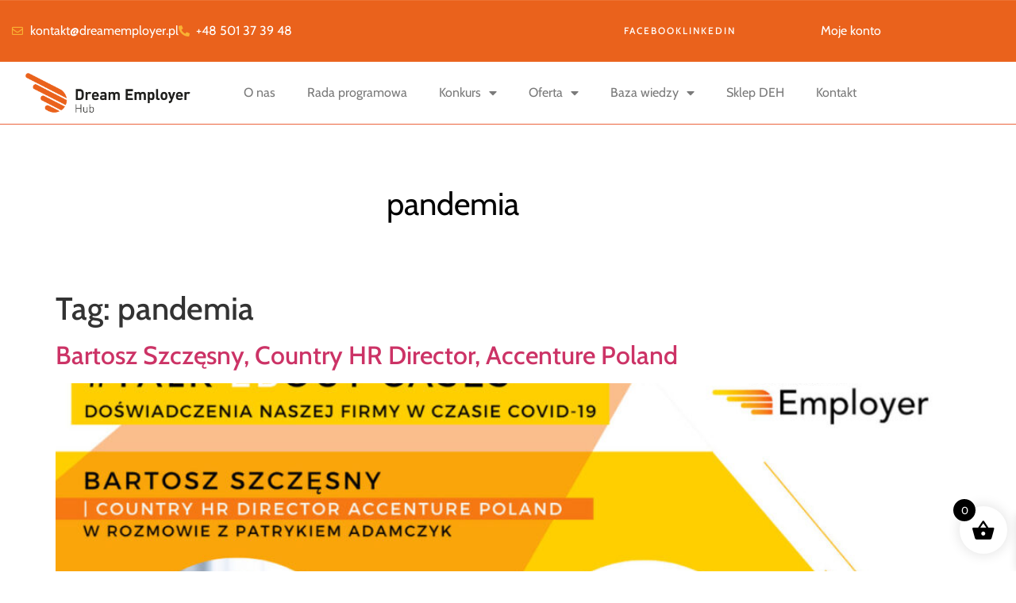

--- FILE ---
content_type: text/html; charset=UTF-8
request_url: https://dreamemployer.pl/tag/pandemia/
body_size: 20018
content:
<!doctype html>
<html lang="pl-PL">
<head>
	<meta charset="UTF-8">
	<meta name="viewport" content="width=device-width, initial-scale=1">
	<link rel="profile" href="https://gmpg.org/xfn/11">
	<meta name='robots' content='index, follow, max-image-preview:large, max-snippet:-1, max-video-preview:-1' />

<!-- Google Tag Manager for WordPress by gtm4wp.com -->
<script data-cfasync="false" data-pagespeed-no-defer>
	var gtm4wp_datalayer_name = "dataLayer";
	var dataLayer = dataLayer || [];
</script>
<!-- End Google Tag Manager for WordPress by gtm4wp.com -->
	<!-- This site is optimized with the Yoast SEO plugin v26.7 - https://yoast.com/wordpress/plugins/seo/ -->
	<title>pandemia - Dream Employer HUB</title>
	<link rel="canonical" href="https://dreamemployer.pl/tag/pandemia/" />
	<meta property="og:locale" content="pl_PL" />
	<meta property="og:type" content="article" />
	<meta property="og:title" content="pandemia - Dream Employer HUB" />
	<meta property="og:url" content="https://dreamemployer.pl/tag/pandemia/" />
	<meta property="og:site_name" content="Dream Employer HUB" />
	<meta name="twitter:card" content="summary_large_image" />
	<script type="application/ld+json" class="yoast-schema-graph">{"@context":"https://schema.org","@graph":[{"@type":"CollectionPage","@id":"https://dreamemployer.pl/tag/pandemia/","url":"https://dreamemployer.pl/tag/pandemia/","name":"pandemia - Dream Employer HUB","isPartOf":{"@id":"https://dreamemployer.pl/#website"},"primaryImageOfPage":{"@id":"https://dreamemployer.pl/tag/pandemia/#primaryimage"},"image":{"@id":"https://dreamemployer.pl/tag/pandemia/#primaryimage"},"thumbnailUrl":"https://dreamemployer.pl/wp-content/uploads/2020/12/Bartosz-Szczesny-Patyk-Adamczyk-.jpg","breadcrumb":{"@id":"https://dreamemployer.pl/tag/pandemia/#breadcrumb"},"inLanguage":"pl-PL"},{"@type":"ImageObject","inLanguage":"pl-PL","@id":"https://dreamemployer.pl/tag/pandemia/#primaryimage","url":"https://dreamemployer.pl/wp-content/uploads/2020/12/Bartosz-Szczesny-Patyk-Adamczyk-.jpg","contentUrl":"https://dreamemployer.pl/wp-content/uploads/2020/12/Bartosz-Szczesny-Patyk-Adamczyk-.jpg","width":1280,"height":736,"caption":"Bartosz Szczesny Patyk Adamczyk"},{"@type":"BreadcrumbList","@id":"https://dreamemployer.pl/tag/pandemia/#breadcrumb","itemListElement":[{"@type":"ListItem","position":1,"name":"Strona główna","item":"https://dreamemployer.pl/"},{"@type":"ListItem","position":2,"name":"pandemia"}]},{"@type":"WebSite","@id":"https://dreamemployer.pl/#website","url":"https://dreamemployer.pl/","name":"Dream Employer HUB","description":"Pomagamy Tworzyć Lepsze Miejsca Pracy","publisher":{"@id":"https://dreamemployer.pl/#organization"},"potentialAction":[{"@type":"SearchAction","target":{"@type":"EntryPoint","urlTemplate":"https://dreamemployer.pl/?s={search_term_string}"},"query-input":{"@type":"PropertyValueSpecification","valueRequired":true,"valueName":"search_term_string"}}],"inLanguage":"pl-PL"},{"@type":"Organization","@id":"https://dreamemployer.pl/#organization","name":"Dream Employer HUB","url":"https://dreamemployer.pl/","logo":{"@type":"ImageObject","inLanguage":"pl-PL","@id":"https://dreamemployer.pl/#/schema/logo/image/","url":"https://dreamemployer.pl/wp-content/uploads/2020/02/DREAM_EMPLOYER_LOGO_COLOUR.png","contentUrl":"https://dreamemployer.pl/wp-content/uploads/2020/02/DREAM_EMPLOYER_LOGO_COLOUR.png","width":2468,"height":1051,"caption":"Dream Employer HUB"},"image":{"@id":"https://dreamemployer.pl/#/schema/logo/image/"},"sameAs":["https://www.facebook.com/Dream-Employer-107248537660350","https://www.linkedin.com/company/dream-employer-hub/"]}]}</script>
	<!-- / Yoast SEO plugin. -->


<script type='application/javascript'  id='pys-version-script'>console.log('PixelYourSite Free version 11.1.5.2');</script>
<link rel="alternate" type="application/rss+xml" title="Dream Employer HUB &raquo; Kanał z wpisami" href="https://dreamemployer.pl/feed/" />
<link rel="alternate" type="application/rss+xml" title="Dream Employer HUB &raquo; Kanał z wpisami otagowanymi jako pandemia" href="https://dreamemployer.pl/tag/pandemia/feed/" />
<style id='wp-img-auto-sizes-contain-inline-css'>
img:is([sizes=auto i],[sizes^="auto," i]){contain-intrinsic-size:3000px 1500px}
/*# sourceURL=wp-img-auto-sizes-contain-inline-css */
</style>
<style id='wp-emoji-styles-inline-css'>

	img.wp-smiley, img.emoji {
		display: inline !important;
		border: none !important;
		box-shadow: none !important;
		height: 1em !important;
		width: 1em !important;
		margin: 0 0.07em !important;
		vertical-align: -0.1em !important;
		background: none !important;
		padding: 0 !important;
	}
/*# sourceURL=wp-emoji-styles-inline-css */
</style>
<link rel='stylesheet' id='wp-block-library-css' href='https://dreamemployer.pl/wp-includes/css/dist/block-library/style.min.css?ver=6.9' media='all' />
<style id='global-styles-inline-css'>
:root{--wp--preset--aspect-ratio--square: 1;--wp--preset--aspect-ratio--4-3: 4/3;--wp--preset--aspect-ratio--3-4: 3/4;--wp--preset--aspect-ratio--3-2: 3/2;--wp--preset--aspect-ratio--2-3: 2/3;--wp--preset--aspect-ratio--16-9: 16/9;--wp--preset--aspect-ratio--9-16: 9/16;--wp--preset--color--black: #000000;--wp--preset--color--cyan-bluish-gray: #abb8c3;--wp--preset--color--white: #ffffff;--wp--preset--color--pale-pink: #f78da7;--wp--preset--color--vivid-red: #cf2e2e;--wp--preset--color--luminous-vivid-orange: #ff6900;--wp--preset--color--luminous-vivid-amber: #fcb900;--wp--preset--color--light-green-cyan: #7bdcb5;--wp--preset--color--vivid-green-cyan: #00d084;--wp--preset--color--pale-cyan-blue: #8ed1fc;--wp--preset--color--vivid-cyan-blue: #0693e3;--wp--preset--color--vivid-purple: #9b51e0;--wp--preset--gradient--vivid-cyan-blue-to-vivid-purple: linear-gradient(135deg,rgb(6,147,227) 0%,rgb(155,81,224) 100%);--wp--preset--gradient--light-green-cyan-to-vivid-green-cyan: linear-gradient(135deg,rgb(122,220,180) 0%,rgb(0,208,130) 100%);--wp--preset--gradient--luminous-vivid-amber-to-luminous-vivid-orange: linear-gradient(135deg,rgb(252,185,0) 0%,rgb(255,105,0) 100%);--wp--preset--gradient--luminous-vivid-orange-to-vivid-red: linear-gradient(135deg,rgb(255,105,0) 0%,rgb(207,46,46) 100%);--wp--preset--gradient--very-light-gray-to-cyan-bluish-gray: linear-gradient(135deg,rgb(238,238,238) 0%,rgb(169,184,195) 100%);--wp--preset--gradient--cool-to-warm-spectrum: linear-gradient(135deg,rgb(74,234,220) 0%,rgb(151,120,209) 20%,rgb(207,42,186) 40%,rgb(238,44,130) 60%,rgb(251,105,98) 80%,rgb(254,248,76) 100%);--wp--preset--gradient--blush-light-purple: linear-gradient(135deg,rgb(255,206,236) 0%,rgb(152,150,240) 100%);--wp--preset--gradient--blush-bordeaux: linear-gradient(135deg,rgb(254,205,165) 0%,rgb(254,45,45) 50%,rgb(107,0,62) 100%);--wp--preset--gradient--luminous-dusk: linear-gradient(135deg,rgb(255,203,112) 0%,rgb(199,81,192) 50%,rgb(65,88,208) 100%);--wp--preset--gradient--pale-ocean: linear-gradient(135deg,rgb(255,245,203) 0%,rgb(182,227,212) 50%,rgb(51,167,181) 100%);--wp--preset--gradient--electric-grass: linear-gradient(135deg,rgb(202,248,128) 0%,rgb(113,206,126) 100%);--wp--preset--gradient--midnight: linear-gradient(135deg,rgb(2,3,129) 0%,rgb(40,116,252) 100%);--wp--preset--font-size--small: 13px;--wp--preset--font-size--medium: 20px;--wp--preset--font-size--large: 36px;--wp--preset--font-size--x-large: 42px;--wp--preset--spacing--20: 0.44rem;--wp--preset--spacing--30: 0.67rem;--wp--preset--spacing--40: 1rem;--wp--preset--spacing--50: 1.5rem;--wp--preset--spacing--60: 2.25rem;--wp--preset--spacing--70: 3.38rem;--wp--preset--spacing--80: 5.06rem;--wp--preset--shadow--natural: 6px 6px 9px rgba(0, 0, 0, 0.2);--wp--preset--shadow--deep: 12px 12px 50px rgba(0, 0, 0, 0.4);--wp--preset--shadow--sharp: 6px 6px 0px rgba(0, 0, 0, 0.2);--wp--preset--shadow--outlined: 6px 6px 0px -3px rgb(255, 255, 255), 6px 6px rgb(0, 0, 0);--wp--preset--shadow--crisp: 6px 6px 0px rgb(0, 0, 0);}:root { --wp--style--global--content-size: 800px;--wp--style--global--wide-size: 1200px; }:where(body) { margin: 0; }.wp-site-blocks > .alignleft { float: left; margin-right: 2em; }.wp-site-blocks > .alignright { float: right; margin-left: 2em; }.wp-site-blocks > .aligncenter { justify-content: center; margin-left: auto; margin-right: auto; }:where(.wp-site-blocks) > * { margin-block-start: 24px; margin-block-end: 0; }:where(.wp-site-blocks) > :first-child { margin-block-start: 0; }:where(.wp-site-blocks) > :last-child { margin-block-end: 0; }:root { --wp--style--block-gap: 24px; }:root :where(.is-layout-flow) > :first-child{margin-block-start: 0;}:root :where(.is-layout-flow) > :last-child{margin-block-end: 0;}:root :where(.is-layout-flow) > *{margin-block-start: 24px;margin-block-end: 0;}:root :where(.is-layout-constrained) > :first-child{margin-block-start: 0;}:root :where(.is-layout-constrained) > :last-child{margin-block-end: 0;}:root :where(.is-layout-constrained) > *{margin-block-start: 24px;margin-block-end: 0;}:root :where(.is-layout-flex){gap: 24px;}:root :where(.is-layout-grid){gap: 24px;}.is-layout-flow > .alignleft{float: left;margin-inline-start: 0;margin-inline-end: 2em;}.is-layout-flow > .alignright{float: right;margin-inline-start: 2em;margin-inline-end: 0;}.is-layout-flow > .aligncenter{margin-left: auto !important;margin-right: auto !important;}.is-layout-constrained > .alignleft{float: left;margin-inline-start: 0;margin-inline-end: 2em;}.is-layout-constrained > .alignright{float: right;margin-inline-start: 2em;margin-inline-end: 0;}.is-layout-constrained > .aligncenter{margin-left: auto !important;margin-right: auto !important;}.is-layout-constrained > :where(:not(.alignleft):not(.alignright):not(.alignfull)){max-width: var(--wp--style--global--content-size);margin-left: auto !important;margin-right: auto !important;}.is-layout-constrained > .alignwide{max-width: var(--wp--style--global--wide-size);}body .is-layout-flex{display: flex;}.is-layout-flex{flex-wrap: wrap;align-items: center;}.is-layout-flex > :is(*, div){margin: 0;}body .is-layout-grid{display: grid;}.is-layout-grid > :is(*, div){margin: 0;}body{padding-top: 0px;padding-right: 0px;padding-bottom: 0px;padding-left: 0px;}a:where(:not(.wp-element-button)){text-decoration: underline;}:root :where(.wp-element-button, .wp-block-button__link){background-color: #32373c;border-width: 0;color: #fff;font-family: inherit;font-size: inherit;font-style: inherit;font-weight: inherit;letter-spacing: inherit;line-height: inherit;padding-top: calc(0.667em + 2px);padding-right: calc(1.333em + 2px);padding-bottom: calc(0.667em + 2px);padding-left: calc(1.333em + 2px);text-decoration: none;text-transform: inherit;}.has-black-color{color: var(--wp--preset--color--black) !important;}.has-cyan-bluish-gray-color{color: var(--wp--preset--color--cyan-bluish-gray) !important;}.has-white-color{color: var(--wp--preset--color--white) !important;}.has-pale-pink-color{color: var(--wp--preset--color--pale-pink) !important;}.has-vivid-red-color{color: var(--wp--preset--color--vivid-red) !important;}.has-luminous-vivid-orange-color{color: var(--wp--preset--color--luminous-vivid-orange) !important;}.has-luminous-vivid-amber-color{color: var(--wp--preset--color--luminous-vivid-amber) !important;}.has-light-green-cyan-color{color: var(--wp--preset--color--light-green-cyan) !important;}.has-vivid-green-cyan-color{color: var(--wp--preset--color--vivid-green-cyan) !important;}.has-pale-cyan-blue-color{color: var(--wp--preset--color--pale-cyan-blue) !important;}.has-vivid-cyan-blue-color{color: var(--wp--preset--color--vivid-cyan-blue) !important;}.has-vivid-purple-color{color: var(--wp--preset--color--vivid-purple) !important;}.has-black-background-color{background-color: var(--wp--preset--color--black) !important;}.has-cyan-bluish-gray-background-color{background-color: var(--wp--preset--color--cyan-bluish-gray) !important;}.has-white-background-color{background-color: var(--wp--preset--color--white) !important;}.has-pale-pink-background-color{background-color: var(--wp--preset--color--pale-pink) !important;}.has-vivid-red-background-color{background-color: var(--wp--preset--color--vivid-red) !important;}.has-luminous-vivid-orange-background-color{background-color: var(--wp--preset--color--luminous-vivid-orange) !important;}.has-luminous-vivid-amber-background-color{background-color: var(--wp--preset--color--luminous-vivid-amber) !important;}.has-light-green-cyan-background-color{background-color: var(--wp--preset--color--light-green-cyan) !important;}.has-vivid-green-cyan-background-color{background-color: var(--wp--preset--color--vivid-green-cyan) !important;}.has-pale-cyan-blue-background-color{background-color: var(--wp--preset--color--pale-cyan-blue) !important;}.has-vivid-cyan-blue-background-color{background-color: var(--wp--preset--color--vivid-cyan-blue) !important;}.has-vivid-purple-background-color{background-color: var(--wp--preset--color--vivid-purple) !important;}.has-black-border-color{border-color: var(--wp--preset--color--black) !important;}.has-cyan-bluish-gray-border-color{border-color: var(--wp--preset--color--cyan-bluish-gray) !important;}.has-white-border-color{border-color: var(--wp--preset--color--white) !important;}.has-pale-pink-border-color{border-color: var(--wp--preset--color--pale-pink) !important;}.has-vivid-red-border-color{border-color: var(--wp--preset--color--vivid-red) !important;}.has-luminous-vivid-orange-border-color{border-color: var(--wp--preset--color--luminous-vivid-orange) !important;}.has-luminous-vivid-amber-border-color{border-color: var(--wp--preset--color--luminous-vivid-amber) !important;}.has-light-green-cyan-border-color{border-color: var(--wp--preset--color--light-green-cyan) !important;}.has-vivid-green-cyan-border-color{border-color: var(--wp--preset--color--vivid-green-cyan) !important;}.has-pale-cyan-blue-border-color{border-color: var(--wp--preset--color--pale-cyan-blue) !important;}.has-vivid-cyan-blue-border-color{border-color: var(--wp--preset--color--vivid-cyan-blue) !important;}.has-vivid-purple-border-color{border-color: var(--wp--preset--color--vivid-purple) !important;}.has-vivid-cyan-blue-to-vivid-purple-gradient-background{background: var(--wp--preset--gradient--vivid-cyan-blue-to-vivid-purple) !important;}.has-light-green-cyan-to-vivid-green-cyan-gradient-background{background: var(--wp--preset--gradient--light-green-cyan-to-vivid-green-cyan) !important;}.has-luminous-vivid-amber-to-luminous-vivid-orange-gradient-background{background: var(--wp--preset--gradient--luminous-vivid-amber-to-luminous-vivid-orange) !important;}.has-luminous-vivid-orange-to-vivid-red-gradient-background{background: var(--wp--preset--gradient--luminous-vivid-orange-to-vivid-red) !important;}.has-very-light-gray-to-cyan-bluish-gray-gradient-background{background: var(--wp--preset--gradient--very-light-gray-to-cyan-bluish-gray) !important;}.has-cool-to-warm-spectrum-gradient-background{background: var(--wp--preset--gradient--cool-to-warm-spectrum) !important;}.has-blush-light-purple-gradient-background{background: var(--wp--preset--gradient--blush-light-purple) !important;}.has-blush-bordeaux-gradient-background{background: var(--wp--preset--gradient--blush-bordeaux) !important;}.has-luminous-dusk-gradient-background{background: var(--wp--preset--gradient--luminous-dusk) !important;}.has-pale-ocean-gradient-background{background: var(--wp--preset--gradient--pale-ocean) !important;}.has-electric-grass-gradient-background{background: var(--wp--preset--gradient--electric-grass) !important;}.has-midnight-gradient-background{background: var(--wp--preset--gradient--midnight) !important;}.has-small-font-size{font-size: var(--wp--preset--font-size--small) !important;}.has-medium-font-size{font-size: var(--wp--preset--font-size--medium) !important;}.has-large-font-size{font-size: var(--wp--preset--font-size--large) !important;}.has-x-large-font-size{font-size: var(--wp--preset--font-size--x-large) !important;}
:root :where(.wp-block-pullquote){font-size: 1.5em;line-height: 1.6;}
/*# sourceURL=global-styles-inline-css */
</style>
<link rel='stylesheet' id='contact-form-7-css' href='https://dreamemployer.pl/wp-content/plugins/contact-form-7/includes/css/styles.css?ver=6.1.4' media='all' />
<link rel='stylesheet' id='redux-extendify-styles-css' href='https://dreamemployer.pl/wp-content/plugins/vizeon-themer/redux/redux-framework/assets/css/extendify-utilities.css?ver=4.4.11' media='all' />
<link rel='stylesheet' id='elementor-frontend-css' href='https://dreamemployer.pl/wp-content/uploads/elementor/css/custom-frontend.min.css?ver=1768930462' media='all' />
<link rel='stylesheet' id='widget-icon-list-css' href='https://dreamemployer.pl/wp-content/uploads/elementor/css/custom-widget-icon-list.min.css?ver=1768930462' media='all' />
<link rel='stylesheet' id='widget-icon-box-css' href='https://dreamemployer.pl/wp-content/uploads/elementor/css/custom-widget-icon-box.min.css?ver=1768930462' media='all' />
<link rel='stylesheet' id='woocommerce-layout-css' href='https://dreamemployer.pl/wp-content/plugins/woocommerce/assets/css/woocommerce-layout.css?ver=10.4.3' media='all' />
<link rel='stylesheet' id='woocommerce-smallscreen-css' href='https://dreamemployer.pl/wp-content/plugins/woocommerce/assets/css/woocommerce-smallscreen.css?ver=10.4.3' media='only screen and (max-width: 768px)' />
<link rel='stylesheet' id='woocommerce-general-css' href='https://dreamemployer.pl/wp-content/plugins/woocommerce/assets/css/woocommerce.css?ver=10.4.3' media='all' />
<style id='woocommerce-inline-inline-css'>
.woocommerce form .form-row .required { visibility: visible; }
/*# sourceURL=woocommerce-inline-inline-css */
</style>
<link rel='stylesheet' id='xoo-wsc-fonts-css' href='https://dreamemployer.pl/wp-content/plugins/side-cart-woocommerce/assets/css/xoo-wsc-fonts.css?ver=2.7.2' media='all' />
<link rel='stylesheet' id='xoo-wsc-style-css' href='https://dreamemployer.pl/wp-content/plugins/side-cart-woocommerce/assets/css/xoo-wsc-style.css?ver=2.7.2' media='all' />
<style id='xoo-wsc-style-inline-css'>




.xoo-wsc-ft-buttons-cont a.xoo-wsc-ft-btn, .xoo-wsc-container .xoo-wsc-btn {
	background-color: #000000;
	color: #ffffff;
	border: 2px solid #ffffff;
	padding: 10px 20px;
}

.xoo-wsc-ft-buttons-cont a.xoo-wsc-ft-btn:hover, .xoo-wsc-container .xoo-wsc-btn:hover {
	background-color: #ffffff;
	color: #000000;
	border: 2px solid #000000;
}

 

.xoo-wsc-footer{
	background-color: #ffffff;
	color: #000000;
	padding: 10px 20px;
	box-shadow: 0 -1px 10px #0000001a;
}

.xoo-wsc-footer, .xoo-wsc-footer a, .xoo-wsc-footer .amount{
	font-size: 18px;
}

.xoo-wsc-btn .amount{
	color: #ffffff}

.xoo-wsc-btn:hover .amount{
	color: #000000;
}

.xoo-wsc-ft-buttons-cont{
	grid-template-columns: auto;
}

.xoo-wsc-basket{
	bottom: 12px;
	right: 1px;
	background-color: #ffffff;
	color: #000000;
	box-shadow: 0px 0px 15px 2px #0000001a;
	border-radius: 50%;
	display: flex;
	width: 60px;
	height: 60px;
}


.xoo-wsc-bki{
	font-size: 30px}

.xoo-wsc-items-count{
	top: -9px;
	left: -8px;
}

.xoo-wsc-items-count, .xoo-wsch-items-count{
	background-color: #000000;
	color: #ffffff;
}

.xoo-wsc-container, .xoo-wsc-slider{
	max-width: 365px;
	right: -365px;
	top: 0;bottom: 0;
	bottom: 0;
	font-family: }


.xoo-wsc-cart-active .xoo-wsc-container, .xoo-wsc-slider-active .xoo-wsc-slider{
	right: 0;
}


.xoo-wsc-cart-active .xoo-wsc-basket{
	right: 365px;
}

.xoo-wsc-slider{
	right: -365px;
}

span.xoo-wsch-close {
    font-size: 16px;
}

	.xoo-wsch-top{
		justify-content: center;
	}
	span.xoo-wsch-close {
	    right: 10px;
	}

.xoo-wsch-text{
	font-size: 20px;
}

.xoo-wsc-header{
	color: #000000;
	background-color: #ffffff;
	border-bottom: 2px solid #eee;
	padding: 15px 15px;
}


.xoo-wsc-body{
	background-color: #f8f9fa;
}

.xoo-wsc-products:not(.xoo-wsc-pattern-card), .xoo-wsc-products:not(.xoo-wsc-pattern-card) span.amount, .xoo-wsc-products:not(.xoo-wsc-pattern-card) a{
	font-size: 16px;
	color: #000000;
}

.xoo-wsc-products:not(.xoo-wsc-pattern-card) .xoo-wsc-product{
	padding: 10px 15px;
	margin: 10px 15px;
	border-radius: 5px;
	box-shadow: 0 2px 2px #00000005;
	background-color: #ffffff;
}

.xoo-wsc-sum-col{
	justify-content: center;
}


/** Shortcode **/
.xoo-wsc-sc-count{
	background-color: #000000;
	color: #ffffff;
}

.xoo-wsc-sc-bki{
	font-size: 28px;
	color: #000000;
}
.xoo-wsc-sc-cont{
	color: #000000;
}

.added_to_cart{
	display: none!important;
}

.xoo-wsc-product dl.variation {
	display: block;
}


.xoo-wsc-product-cont{
	padding: 10px 10px;
}

.xoo-wsc-products:not(.xoo-wsc-pattern-card) .xoo-wsc-img-col{
	width: 28%;
}

.xoo-wsc-pattern-card .xoo-wsc-img-col img{
	max-width: 100%;
	height: auto;
}

.xoo-wsc-products:not(.xoo-wsc-pattern-card) .xoo-wsc-sum-col{
	width: 72%;
}

.xoo-wsc-pattern-card .xoo-wsc-product-cont{
	width: 50% 
}

@media only screen and (max-width: 600px) {
	.xoo-wsc-pattern-card .xoo-wsc-product-cont  {
		width: 50%;
	}
}


.xoo-wsc-pattern-card .xoo-wsc-product{
	border: 0;
	box-shadow: 0px 10px 15px -12px #0000001a;
}


.xoo-wsc-sm-front{
	background-color: #eee;
}
.xoo-wsc-pattern-card, .xoo-wsc-sm-front{
	border-bottom-left-radius: 5px;
	border-bottom-right-radius: 5px;
}
.xoo-wsc-pattern-card, .xoo-wsc-img-col img, .xoo-wsc-img-col, .xoo-wsc-sm-back-cont{
	border-top-left-radius: 5px;
	border-top-right-radius: 5px;
}
.xoo-wsc-sm-back{
	background-color: #fff;
}
.xoo-wsc-pattern-card, .xoo-wsc-pattern-card a, .xoo-wsc-pattern-card .amount{
	font-size: 16px;
}

.xoo-wsc-sm-front, .xoo-wsc-sm-front a, .xoo-wsc-sm-front .amount{
	color: #000;
}

.xoo-wsc-sm-back, .xoo-wsc-sm-back a, .xoo-wsc-sm-back .amount{
	color: #000;
}


.magictime {
    animation-duration: 0.5s;
}



span.xoo-wsch-items-count{
	height: 20px;
	line-height: 20px;
	width: 20px;
}

span.xoo-wsch-icon{
	font-size: 30px
}

.xoo-wsc-smr-del{
	font-size: 16px
}
/*# sourceURL=xoo-wsc-style-inline-css */
</style>
<link rel='stylesheet' id='hello-elementor-css' href='https://dreamemployer.pl/wp-content/themes/hello-elementor/assets/css/reset.css?ver=3.4.5' media='all' />
<link rel='stylesheet' id='hello-elementor-theme-style-css' href='https://dreamemployer.pl/wp-content/themes/hello-elementor/assets/css/theme.css?ver=3.4.5' media='all' />
<link rel='stylesheet' id='hello-elementor-header-footer-css' href='https://dreamemployer.pl/wp-content/themes/hello-elementor/assets/css/header-footer.css?ver=3.4.5' media='all' />
<link rel='stylesheet' id='elementor-post-23297-css' href='https://dreamemployer.pl/wp-content/uploads/elementor/css/post-23297.css?ver=1768930462' media='all' />
<link rel='stylesheet' id='elementor-icons-css' href='https://dreamemployer.pl/wp-content/plugins/elementor/assets/lib/eicons/css/elementor-icons.min.css?ver=5.45.0' media='all' />
<link rel='stylesheet' id='gva-element-base-css' href='https://dreamemployer.pl/wp-content/plugins/vizeon-themer/elementor/assets/css/base.css?ver=6.9' media='all' />
<link rel='stylesheet' id='elementor-pro-css' href='https://dreamemployer.pl/wp-content/uploads/elementor/css/custom-pro-frontend.min.css?ver=1768930462' media='all' />
<link rel='stylesheet' id='elementor-post-29107-css' href='https://dreamemployer.pl/wp-content/uploads/elementor/css/post-29107.css?ver=1768930462' media='all' />
<link rel='stylesheet' id='elementor-post-29143-css' href='https://dreamemployer.pl/wp-content/uploads/elementor/css/post-29143.css?ver=1768930462' media='all' />
<link rel='stylesheet' id='payu-gateway-css' href='https://dreamemployer.pl/wp-content/plugins/woo-payu-payment-gateway/assets/css/payu-gateway.css?ver=2.9.0' media='all' />
<link rel='stylesheet' id='elementor-gf-local-cabin-css' href='https://dreamemployer.pl/wp-content/uploads/elementor/google-fonts/css/cabin.css?ver=1749824600' media='all' />
<link rel='stylesheet' id='elementor-icons-shared-0-css' href='https://dreamemployer.pl/wp-content/plugins/elementor/assets/lib/font-awesome/css/fontawesome.min.css?ver=5.15.3' media='all' />
<link rel='stylesheet' id='elementor-icons-fa-regular-css' href='https://dreamemployer.pl/wp-content/plugins/elementor/assets/lib/font-awesome/css/regular.min.css?ver=5.15.3' media='all' />
<link rel='stylesheet' id='elementor-icons-fa-solid-css' href='https://dreamemployer.pl/wp-content/plugins/elementor/assets/lib/font-awesome/css/solid.min.css?ver=5.15.3' media='all' />
<script src="https://dreamemployer.pl/wp-includes/js/jquery/jquery.min.js?ver=3.7.1" id="jquery-core-js"></script>
<script src="https://dreamemployer.pl/wp-includes/js/jquery/jquery-migrate.min.js?ver=3.4.1" id="jquery-migrate-js"></script>
<script src="https://dreamemployer.pl/wp-content/plugins/woocommerce/assets/js/jquery-blockui/jquery.blockUI.min.js?ver=2.7.0-wc.10.4.3" id="wc-jquery-blockui-js" defer data-wp-strategy="defer"></script>
<script src="https://dreamemployer.pl/wp-content/plugins/woocommerce/assets/js/js-cookie/js.cookie.min.js?ver=2.1.4-wc.10.4.3" id="wc-js-cookie-js" defer data-wp-strategy="defer"></script>
<script id="woocommerce-js-extra">
var woocommerce_params = {"ajax_url":"/wp-admin/admin-ajax.php","wc_ajax_url":"/?wc-ajax=%%endpoint%%","i18n_password_show":"Poka\u017c has\u0142o","i18n_password_hide":"Ukryj has\u0142o"};
//# sourceURL=woocommerce-js-extra
</script>
<script src="https://dreamemployer.pl/wp-content/plugins/woocommerce/assets/js/frontend/woocommerce.min.js?ver=10.4.3" id="woocommerce-js" defer data-wp-strategy="defer"></script>
<script src="https://dreamemployer.pl/wp-content/plugins/pixelyoursite/dist/scripts/jquery.bind-first-0.2.3.min.js?ver=0.2.3" id="jquery-bind-first-js"></script>
<script src="https://dreamemployer.pl/wp-content/plugins/pixelyoursite/dist/scripts/js.cookie-2.1.3.min.js?ver=2.1.3" id="js-cookie-pys-js"></script>
<script src="https://dreamemployer.pl/wp-content/plugins/pixelyoursite/dist/scripts/tld.min.js?ver=2.3.1" id="js-tld-js"></script>
<script id="pys-js-extra">
var pysOptions = {"staticEvents":{"facebook":{"init_event":[{"delay":0,"type":"static","ajaxFire":false,"name":"PageView","pixelIds":["1502389600324304"],"eventID":"63668219-5ffd-4900-9e92-a9e40b02dd2c","params":{"page_title":"pandemia","post_type":"tag","post_id":91,"plugin":"PixelYourSite","user_role":"guest","event_url":"dreamemployer.pl/tag/pandemia/"},"e_id":"init_event","ids":[],"hasTimeWindow":false,"timeWindow":0,"woo_order":"","edd_order":""}]}},"dynamicEvents":[],"triggerEvents":[],"triggerEventTypes":[],"facebook":{"pixelIds":["1502389600324304"],"advancedMatching":[],"advancedMatchingEnabled":false,"removeMetadata":false,"wooVariableAsSimple":false,"serverApiEnabled":false,"wooCRSendFromServer":false,"send_external_id":null,"enabled_medical":false,"do_not_track_medical_param":["event_url","post_title","page_title","landing_page","content_name","categories","category_name","tags"],"meta_ldu":false},"debug":"","siteUrl":"https://dreamemployer.pl","ajaxUrl":"https://dreamemployer.pl/wp-admin/admin-ajax.php","ajax_event":"74cde88615","enable_remove_download_url_param":"1","cookie_duration":"7","last_visit_duration":"60","enable_success_send_form":"","ajaxForServerEvent":"1","ajaxForServerStaticEvent":"1","useSendBeacon":"1","send_external_id":"1","external_id_expire":"180","track_cookie_for_subdomains":"1","google_consent_mode":"1","gdpr":{"ajax_enabled":false,"all_disabled_by_api":false,"facebook_disabled_by_api":false,"analytics_disabled_by_api":false,"google_ads_disabled_by_api":false,"pinterest_disabled_by_api":false,"bing_disabled_by_api":false,"reddit_disabled_by_api":false,"externalID_disabled_by_api":false,"facebook_prior_consent_enabled":true,"analytics_prior_consent_enabled":true,"google_ads_prior_consent_enabled":null,"pinterest_prior_consent_enabled":true,"bing_prior_consent_enabled":true,"cookiebot_integration_enabled":false,"cookiebot_facebook_consent_category":"marketing","cookiebot_analytics_consent_category":"statistics","cookiebot_tiktok_consent_category":"marketing","cookiebot_google_ads_consent_category":"marketing","cookiebot_pinterest_consent_category":"marketing","cookiebot_bing_consent_category":"marketing","consent_magic_integration_enabled":false,"real_cookie_banner_integration_enabled":false,"cookie_notice_integration_enabled":false,"cookie_law_info_integration_enabled":false,"analytics_storage":{"enabled":true,"value":"granted","filter":false},"ad_storage":{"enabled":true,"value":"granted","filter":false},"ad_user_data":{"enabled":true,"value":"granted","filter":false},"ad_personalization":{"enabled":true,"value":"granted","filter":false}},"cookie":{"disabled_all_cookie":false,"disabled_start_session_cookie":false,"disabled_advanced_form_data_cookie":false,"disabled_landing_page_cookie":false,"disabled_first_visit_cookie":false,"disabled_trafficsource_cookie":false,"disabled_utmTerms_cookie":false,"disabled_utmId_cookie":false},"tracking_analytics":{"TrafficSource":"direct","TrafficLanding":"undefined","TrafficUtms":[],"TrafficUtmsId":[]},"GATags":{"ga_datalayer_type":"default","ga_datalayer_name":"dataLayerPYS"},"woo":{"enabled":true,"enabled_save_data_to_orders":true,"addToCartOnButtonEnabled":true,"addToCartOnButtonValueEnabled":true,"addToCartOnButtonValueOption":"price","singleProductId":null,"removeFromCartSelector":"form.woocommerce-cart-form .remove","addToCartCatchMethod":"add_cart_hook","is_order_received_page":false,"containOrderId":false},"edd":{"enabled":false},"cache_bypass":"1769525676"};
//# sourceURL=pys-js-extra
</script>
<script src="https://dreamemployer.pl/wp-content/plugins/pixelyoursite/dist/scripts/public.js?ver=11.1.5.2" id="pys-js"></script>
<link rel="https://api.w.org/" href="https://dreamemployer.pl/wp-json/" /><link rel="alternate" title="JSON" type="application/json" href="https://dreamemployer.pl/wp-json/wp/v2/tags/91" /><link rel="EditURI" type="application/rsd+xml" title="RSD" href="https://dreamemployer.pl/xmlrpc.php?rsd" />
<meta name="generator" content="WordPress 6.9" />
<meta name="generator" content="WooCommerce 10.4.3" />
<meta name="generator" content="Redux 4.4.11" /><script> var ajaxurl = "https://dreamemployer.pl/wp-admin/admin-ajax.php";</script>
<!-- Google Tag Manager for WordPress by gtm4wp.com -->
<!-- GTM Container placement set to footer -->
<script data-cfasync="false" data-pagespeed-no-defer>
	var dataLayer_content = {"pagePostType":"post","pagePostType2":"tag-post"};
	dataLayer.push( dataLayer_content );
</script>
<script data-cfasync="false" data-pagespeed-no-defer>
(function(w,d,s,l,i){w[l]=w[l]||[];w[l].push({'gtm.start':
new Date().getTime(),event:'gtm.js'});var f=d.getElementsByTagName(s)[0],
j=d.createElement(s),dl=l!='dataLayer'?'&l='+l:'';j.async=true;j.src=
'//www.googletagmanager.com/gtm.js?id='+i+dl;f.parentNode.insertBefore(j,f);
})(window,document,'script','dataLayer','GTM-59SKWJRB');
</script>
<!-- End Google Tag Manager for WordPress by gtm4wp.com -->	<noscript><style>.woocommerce-product-gallery{ opacity: 1 !important; }</style></noscript>
	<meta name="generator" content="Elementor 3.34.1; features: additional_custom_breakpoints; settings: css_print_method-external, google_font-enabled, font_display-auto">
<!-- Google tag (gtag.js) -->
<script async src="https://www.googletagmanager.com/gtag/js?id=G-RNFVKZVK73"></script>
<script>
  window.dataLayer = window.dataLayer || [];
  function gtag(){dataLayer.push(arguments);}
  gtag('js', new Date());

  gtag('config', 'G-RNFVKZVK73');
</script>
			<style>
				.e-con.e-parent:nth-of-type(n+4):not(.e-lazyloaded):not(.e-no-lazyload),
				.e-con.e-parent:nth-of-type(n+4):not(.e-lazyloaded):not(.e-no-lazyload) * {
					background-image: none !important;
				}
				@media screen and (max-height: 1024px) {
					.e-con.e-parent:nth-of-type(n+3):not(.e-lazyloaded):not(.e-no-lazyload),
					.e-con.e-parent:nth-of-type(n+3):not(.e-lazyloaded):not(.e-no-lazyload) * {
						background-image: none !important;
					}
				}
				@media screen and (max-height: 640px) {
					.e-con.e-parent:nth-of-type(n+2):not(.e-lazyloaded):not(.e-no-lazyload),
					.e-con.e-parent:nth-of-type(n+2):not(.e-lazyloaded):not(.e-no-lazyload) * {
						background-image: none !important;
					}
				}
			</style>
			<link rel="icon" href="https://dreamemployer.pl/wp-content/uploads/2024/02/cropped-deh-sygnet-32x32.webp" sizes="32x32" />
<link rel="icon" href="https://dreamemployer.pl/wp-content/uploads/2024/02/cropped-deh-sygnet-192x192.webp" sizes="192x192" />
<link rel="apple-touch-icon" href="https://dreamemployer.pl/wp-content/uploads/2024/02/cropped-deh-sygnet-180x180.webp" />
<meta name="msapplication-TileImage" content="https://dreamemployer.pl/wp-content/uploads/2024/02/cropped-deh-sygnet-270x270.webp" />
		<style id="wp-custom-css">
			.elementor-element.elementor-element-54adca83 {
	display:none !important;
}		</style>
		</head>
<body class="archive tag tag-pandemia tag-91 wp-custom-logo wp-embed-responsive wp-theme-hello-elementor theme-hello-elementor woocommerce-no-js hello-elementor-default elementor-default elementor-kit-23297">


<a class="skip-link screen-reader-text" href="#content">Przejdź do treści</a>

		<div data-elementor-type="header" data-elementor-id="29107" class="elementor elementor-29107 elementor-location-header" data-elementor-post-type="elementor_library">
					<section class="elementor-section elementor-top-section elementor-element elementor-element-2b168707 elementor-section-boxed elementor-section-height-default elementor-section-height-default" data-id="2b168707" data-element_type="section" data-settings="{&quot;background_background&quot;:&quot;classic&quot;}">
						<div class="elementor-container elementor-column-gap-default">
					<div class="elementor-column elementor-col-33 elementor-top-column elementor-element elementor-element-2ac725e0 flex-element-center" data-id="2ac725e0" data-element_type="column">
			<div class="elementor-widget-wrap elementor-element-populated">
						<div class="elementor-element elementor-element-47516a85 elementor-icon-list--layout-inline elementor-align-start elementor-list-item-link-full_width elementor-widget elementor-widget-icon-list" data-id="47516a85" data-element_type="widget" data-widget_type="icon-list.default">
				<div class="elementor-widget-container">
							<ul class="elementor-icon-list-items elementor-inline-items">
							<li class="elementor-icon-list-item elementor-inline-item">
											<span class="elementor-icon-list-icon">
							<i aria-hidden="true" class="far fa-envelope"></i>						</span>
										<span class="elementor-icon-list-text">kontakt@dreamemployer.pl</span>
									</li>
								<li class="elementor-icon-list-item elementor-inline-item">
											<span class="elementor-icon-list-icon">
							<i aria-hidden="true" class="fas fa-phone-alt"></i>						</span>
										<span class="elementor-icon-list-text">+48 501 37 39 48</span>
									</li>
						</ul>
						</div>
				</div>
					</div>
		</div>
				<div class="elementor-column elementor-col-33 elementor-top-column elementor-element elementor-element-3397c617" data-id="3397c617" data-element_type="column">
			<div class="elementor-widget-wrap elementor-element-populated">
						<div class="elementor-element elementor-element-4e8ac6ff elementor-icon-list--layout-inline elementor-align-end elementor-list-item-link-full_width elementor-widget elementor-widget-icon-list" data-id="4e8ac6ff" data-element_type="widget" data-widget_type="icon-list.default">
				<div class="elementor-widget-container">
							<ul class="elementor-icon-list-items elementor-inline-items">
							<li class="elementor-icon-list-item elementor-inline-item">
											<a href="https://www.facebook.com/DreamEmployerHub">

											<span class="elementor-icon-list-text">Facebook</span>
											</a>
									</li>
								<li class="elementor-icon-list-item elementor-inline-item">
											<a href="https://www.linkedin.com/company/dream-employer-hub/">

											<span class="elementor-icon-list-text">Linkedin</span>
											</a>
									</li>
						</ul>
						</div>
				</div>
					</div>
		</div>
				<div class="elementor-column elementor-col-33 elementor-top-column elementor-element elementor-element-7ec2f4f" data-id="7ec2f4f" data-element_type="column">
			<div class="elementor-widget-wrap elementor-element-populated">
						<div class="elementor-element elementor-element-38207fd6 elementor-nav-menu--dropdown-tablet elementor-nav-menu__text-align-aside elementor-nav-menu--toggle elementor-nav-menu--burger elementor-widget elementor-widget-nav-menu" data-id="38207fd6" data-element_type="widget" data-settings="{&quot;layout&quot;:&quot;horizontal&quot;,&quot;submenu_icon&quot;:{&quot;value&quot;:&quot;&lt;i class=\&quot;fas fa-caret-down\&quot;&gt;&lt;\/i&gt;&quot;,&quot;library&quot;:&quot;fa-solid&quot;},&quot;toggle&quot;:&quot;burger&quot;}" data-widget_type="nav-menu.default">
				<div class="elementor-widget-container">
								<nav class="elementor-nav-menu--main elementor-nav-menu__container elementor-nav-menu--layout-horizontal e--pointer-underline e--animation-fade">
				<ul id="menu-1-38207fd6" class="elementor-nav-menu"><li class="menu-item menu-item-type-post_type menu-item-object-page menu-item-28463"><a href="https://dreamemployer.pl/moje-konto/" class="elementor-item">Moje konto</a></li>
</ul>			</nav>
					<div class="elementor-menu-toggle" role="button" tabindex="0" aria-label="Menu Toggle" aria-expanded="false">
			<i aria-hidden="true" role="presentation" class="elementor-menu-toggle__icon--open eicon-menu-bar"></i><i aria-hidden="true" role="presentation" class="elementor-menu-toggle__icon--close eicon-close"></i>			<span class="elementor-screen-only">Menu</span>
		</div>
					<nav class="elementor-nav-menu--dropdown elementor-nav-menu__container" aria-hidden="true">
				<ul id="menu-2-38207fd6" class="elementor-nav-menu"><li class="menu-item menu-item-type-post_type menu-item-object-page menu-item-28463"><a href="https://dreamemployer.pl/moje-konto/" class="elementor-item" tabindex="-1">Moje konto</a></li>
</ul>			</nav>
						</div>
				</div>
					</div>
		</div>
					</div>
		</section>
				<section class="elementor-section elementor-top-section elementor-element elementor-element-97b0e1d gv-sticky-menu elementor-section-boxed elementor-section-height-default elementor-section-height-default" data-id="97b0e1d" data-element_type="section" data-settings="{&quot;background_background&quot;:&quot;classic&quot;}">
						<div class="elementor-container elementor-column-gap-default">
					<div class="elementor-column elementor-col-50 elementor-top-column elementor-element elementor-element-31c1cd8e" data-id="31c1cd8e" data-element_type="column">
			<div class="elementor-widget-wrap elementor-element-populated">
						<div class="elementor-element elementor-element-6c9ebf85 elementor-widget elementor-widget-theme-site-logo elementor-widget-image" data-id="6c9ebf85" data-element_type="widget" data-widget_type="theme-site-logo.default">
				<div class="elementor-widget-container">
											<a href="https://dreamemployer.pl">
			<img fetchpriority="high" width="2951" height="956" src="https://dreamemployer.pl/wp-content/uploads/2019/06/DEH_logo_poziom__podstawowe_bez_tla.png" class="attachment-full size-full wp-image-28146" alt="" srcset="https://dreamemployer.pl/wp-content/uploads/2019/06/DEH_logo_poziom__podstawowe_bez_tla.png 2951w, https://dreamemployer.pl/wp-content/uploads/2019/06/DEH_logo_poziom__podstawowe_bez_tla-630x204.png 630w, https://dreamemployer.pl/wp-content/uploads/2019/06/DEH_logo_poziom__podstawowe_bez_tla-1200x389.png 1200w, https://dreamemployer.pl/wp-content/uploads/2019/06/DEH_logo_poziom__podstawowe_bez_tla-1024x332.png 1024w, https://dreamemployer.pl/wp-content/uploads/2019/06/DEH_logo_poziom__podstawowe_bez_tla-768x249.png 768w, https://dreamemployer.pl/wp-content/uploads/2019/06/DEH_logo_poziom__podstawowe_bez_tla-1536x498.png 1536w, https://dreamemployer.pl/wp-content/uploads/2019/06/DEH_logo_poziom__podstawowe_bez_tla-2048x663.png 2048w" sizes="(max-width: 2951px) 100vw, 2951px" />				</a>
											</div>
				</div>
					</div>
		</div>
				<div class="elementor-column elementor-col-50 elementor-top-column elementor-element elementor-element-1d55d0bd flex-element-center-ali-right" data-id="1d55d0bd" data-element_type="column">
			<div class="elementor-widget-wrap elementor-element-populated">
						<div class="elementor-element elementor-element-1dcfbfd3 elementor-nav-menu--dropdown-tablet elementor-nav-menu__text-align-aside elementor-nav-menu--toggle elementor-nav-menu--burger elementor-widget elementor-widget-nav-menu" data-id="1dcfbfd3" data-element_type="widget" data-settings="{&quot;layout&quot;:&quot;horizontal&quot;,&quot;submenu_icon&quot;:{&quot;value&quot;:&quot;&lt;i class=\&quot;fas fa-caret-down\&quot;&gt;&lt;\/i&gt;&quot;,&quot;library&quot;:&quot;fa-solid&quot;},&quot;toggle&quot;:&quot;burger&quot;}" data-widget_type="nav-menu.default">
				<div class="elementor-widget-container">
								<nav class="elementor-nav-menu--main elementor-nav-menu__container elementor-nav-menu--layout-horizontal e--pointer-underline e--animation-fade">
				<ul id="menu-1-1dcfbfd3" class="elementor-nav-menu"><li class="menu-item menu-item-type-post_type menu-item-object-page menu-item-25837"><a href="https://dreamemployer.pl/o-nas/" class="elementor-item">O nas</a></li>
<li class="menu-item menu-item-type-post_type menu-item-object-page menu-item-21394"><a href="https://dreamemployer.pl/rada-programowa/" class="elementor-item">Rada programowa</a></li>
<li class="menu-item menu-item-type-post_type menu-item-object-page menu-item-has-children menu-item-28827"><a href="https://dreamemployer.pl/konkurs-dream-employer-kolejna-edycja/" class="elementor-item">Konkurs</a>
<ul class="sub-menu elementor-nav-menu--dropdown">
	<li class="menu-item menu-item-type-post_type menu-item-object-page menu-item-21393"><a href="https://dreamemployer.pl/formularz-zgloszeniowy/" class="elementor-sub-item">Formularz zgłoszeniowy</a></li>
	<li class="menu-item menu-item-type-post_type menu-item-object-page menu-item-22025"><a href="https://dreamemployer.pl/regulamin/" class="elementor-sub-item">Regulamin konkursu edycja V</a></li>
	<li class="menu-item menu-item-type-post_type menu-item-object-page menu-item-25629"><a href="https://dreamemployer.pl/faq/" class="elementor-sub-item">Konkurs FAQ</a></li>
	<li class="menu-item menu-item-type-post_type menu-item-object-page menu-item-29535"><a href="https://dreamemployer.pl/jury-konkursu/" class="elementor-sub-item">Jury konkursu</a></li>
	<li class="menu-item menu-item-type-post_type menu-item-object-page menu-item-29781"><a href="https://dreamemployer.pl/dream-employer-summit-2024-adapt-or-die-ai-dei-esg-and-beyond/" class="elementor-sub-item">DE Summit 2024</a></li>
</ul>
</li>
<li class="menu-item menu-item-type-custom menu-item-object-custom menu-item-has-children menu-item-27997"><a href="#" class="elementor-item elementor-item-anchor">Oferta</a>
<ul class="sub-menu elementor-nav-menu--dropdown">
	<li class="menu-item menu-item-type-post_type menu-item-object-page menu-item-has-children menu-item-27998"><a href="https://dreamemployer.pl/program-szkoleniowy-kompetencje-organizacji/" class="elementor-sub-item">PROGRAM SZKOLENIOWY „KOMPETENCJE ORGANIZACJI”</a>
	<ul class="sub-menu elementor-nav-menu--dropdown">
		<li class="menu-item menu-item-type-post_type menu-item-object-product menu-item-28724"><a href="https://dreamemployer.pl/sklep-deh/podstawy-employee-experience-dla-hr/" class="elementor-sub-item">PODSTAWY EMPLOYEE EXPERIENCE DLA HR</a></li>
		<li class="menu-item menu-item-type-post_type menu-item-object-product menu-item-28051"><a href="https://dreamemployer.pl/sklep-deh/kultura-i-wartosci/" class="elementor-sub-item">Kultura i wartości</a></li>
		<li class="menu-item menu-item-type-post_type menu-item-object-product menu-item-28050"><a href="https://dreamemployer.pl/sklep-deh/zespol/" class="elementor-sub-item">Zespół</a></li>
		<li class="menu-item menu-item-type-post_type menu-item-object-product menu-item-28049"><a href="https://dreamemployer.pl/sklep-deh/zrownowazony-biznes/" class="elementor-sub-item">Zrównoważony Biznes</a></li>
		<li class="menu-item menu-item-type-post_type menu-item-object-product menu-item-28048"><a href="https://dreamemployer.pl/sklep-deh/rozwoj-pracownikow/" class="elementor-sub-item">Rozwój pracowników</a></li>
		<li class="menu-item menu-item-type-post_type menu-item-object-product menu-item-28047"><a href="https://dreamemployer.pl/sklep-deh/wellbeing/" class="elementor-sub-item">Wellbeing</a></li>
		<li class="menu-item menu-item-type-post_type menu-item-object-product menu-item-28046"><a href="https://dreamemployer.pl/?post_type=product&#038;p=27843" class="elementor-sub-item">Lider</a></li>
		<li class="menu-item menu-item-type-post_type menu-item-object-product menu-item-28045"><a href="https://dreamemployer.pl/sklep-deh/modele-pracy/" class="elementor-sub-item">Modele Pracy</a></li>
		<li class="menu-item menu-item-type-post_type menu-item-object-product menu-item-28044"><a href="https://dreamemployer.pl/sklep-deh/employer-branding/" class="elementor-sub-item">Employer branding</a></li>
		<li class="menu-item menu-item-type-post_type menu-item-object-product menu-item-28043"><a href="https://dreamemployer.pl/sklep-deh/diversity-inclusion/" class="elementor-sub-item">Diversity &#038; Inclusion</a></li>
	</ul>
</li>
	<li class="menu-item menu-item-type-post_type menu-item-object-page menu-item-27460"><a href="https://dreamemployer.pl/szkolenia/" class="elementor-sub-item">Szkolenia dla firm</a></li>
	<li class="menu-item menu-item-type-post_type menu-item-object-page menu-item-28057"><a href="https://dreamemployer.pl/doradztwo-i-badania/" class="elementor-sub-item">Doradztwo i badania</a></li>
	<li class="menu-item menu-item-type-post_type menu-item-object-page menu-item-28056"><a href="https://dreamemployer.pl/zostan-partnerem/" class="elementor-sub-item">Zostań Partnerem</a></li>
</ul>
</li>
<li class="menu-item menu-item-type-custom menu-item-object-custom menu-item-has-children menu-item-22022"><a href="#" class="elementor-item elementor-item-anchor">Baza wiedzy</a>
<ul class="sub-menu elementor-nav-menu--dropdown">
	<li class="menu-item menu-item-type-post_type menu-item-object-page menu-item-26418"><a href="https://dreamemployer.pl/aktualnosci/" class="elementor-sub-item">Aktualności</a></li>
	<li class="menu-item menu-item-type-post_type menu-item-object-page menu-item-21108"><a href="https://dreamemployer.pl/wiedza/" class="elementor-sub-item">Artykuły</a></li>
	<li class="menu-item menu-item-type-post_type menu-item-object-page menu-item-21392"><a href="https://dreamemployer.pl/podcasty/" class="elementor-sub-item">Podcasty</a></li>
	<li class="menu-item menu-item-type-post_type menu-item-object-page menu-item-21805"><a href="https://dreamemployer.pl/webinary/" class="elementor-sub-item">Webinary</a></li>
</ul>
</li>
<li class="menu-item menu-item-type-post_type menu-item-object-page menu-item-29151"><a href="https://dreamemployer.pl/sklep-deh/" class="elementor-item">Sklep DEH</a></li>
<li class="menu-item menu-item-type-post_type menu-item-object-page menu-item-23788"><a href="https://dreamemployer.pl/kontakt/" class="elementor-item">Kontakt</a></li>
</ul>			</nav>
					<div class="elementor-menu-toggle" role="button" tabindex="0" aria-label="Menu Toggle" aria-expanded="false">
			<i aria-hidden="true" role="presentation" class="elementor-menu-toggle__icon--open eicon-menu-bar"></i><i aria-hidden="true" role="presentation" class="elementor-menu-toggle__icon--close eicon-close"></i>			<span class="elementor-screen-only">Menu</span>
		</div>
					<nav class="elementor-nav-menu--dropdown elementor-nav-menu__container" aria-hidden="true">
				<ul id="menu-2-1dcfbfd3" class="elementor-nav-menu"><li class="menu-item menu-item-type-post_type menu-item-object-page menu-item-25837"><a href="https://dreamemployer.pl/o-nas/" class="elementor-item" tabindex="-1">O nas</a></li>
<li class="menu-item menu-item-type-post_type menu-item-object-page menu-item-21394"><a href="https://dreamemployer.pl/rada-programowa/" class="elementor-item" tabindex="-1">Rada programowa</a></li>
<li class="menu-item menu-item-type-post_type menu-item-object-page menu-item-has-children menu-item-28827"><a href="https://dreamemployer.pl/konkurs-dream-employer-kolejna-edycja/" class="elementor-item" tabindex="-1">Konkurs</a>
<ul class="sub-menu elementor-nav-menu--dropdown">
	<li class="menu-item menu-item-type-post_type menu-item-object-page menu-item-21393"><a href="https://dreamemployer.pl/formularz-zgloszeniowy/" class="elementor-sub-item" tabindex="-1">Formularz zgłoszeniowy</a></li>
	<li class="menu-item menu-item-type-post_type menu-item-object-page menu-item-22025"><a href="https://dreamemployer.pl/regulamin/" class="elementor-sub-item" tabindex="-1">Regulamin konkursu edycja V</a></li>
	<li class="menu-item menu-item-type-post_type menu-item-object-page menu-item-25629"><a href="https://dreamemployer.pl/faq/" class="elementor-sub-item" tabindex="-1">Konkurs FAQ</a></li>
	<li class="menu-item menu-item-type-post_type menu-item-object-page menu-item-29535"><a href="https://dreamemployer.pl/jury-konkursu/" class="elementor-sub-item" tabindex="-1">Jury konkursu</a></li>
	<li class="menu-item menu-item-type-post_type menu-item-object-page menu-item-29781"><a href="https://dreamemployer.pl/dream-employer-summit-2024-adapt-or-die-ai-dei-esg-and-beyond/" class="elementor-sub-item" tabindex="-1">DE Summit 2024</a></li>
</ul>
</li>
<li class="menu-item menu-item-type-custom menu-item-object-custom menu-item-has-children menu-item-27997"><a href="#" class="elementor-item elementor-item-anchor" tabindex="-1">Oferta</a>
<ul class="sub-menu elementor-nav-menu--dropdown">
	<li class="menu-item menu-item-type-post_type menu-item-object-page menu-item-has-children menu-item-27998"><a href="https://dreamemployer.pl/program-szkoleniowy-kompetencje-organizacji/" class="elementor-sub-item" tabindex="-1">PROGRAM SZKOLENIOWY „KOMPETENCJE ORGANIZACJI”</a>
	<ul class="sub-menu elementor-nav-menu--dropdown">
		<li class="menu-item menu-item-type-post_type menu-item-object-product menu-item-28724"><a href="https://dreamemployer.pl/sklep-deh/podstawy-employee-experience-dla-hr/" class="elementor-sub-item" tabindex="-1">PODSTAWY EMPLOYEE EXPERIENCE DLA HR</a></li>
		<li class="menu-item menu-item-type-post_type menu-item-object-product menu-item-28051"><a href="https://dreamemployer.pl/sklep-deh/kultura-i-wartosci/" class="elementor-sub-item" tabindex="-1">Kultura i wartości</a></li>
		<li class="menu-item menu-item-type-post_type menu-item-object-product menu-item-28050"><a href="https://dreamemployer.pl/sklep-deh/zespol/" class="elementor-sub-item" tabindex="-1">Zespół</a></li>
		<li class="menu-item menu-item-type-post_type menu-item-object-product menu-item-28049"><a href="https://dreamemployer.pl/sklep-deh/zrownowazony-biznes/" class="elementor-sub-item" tabindex="-1">Zrównoważony Biznes</a></li>
		<li class="menu-item menu-item-type-post_type menu-item-object-product menu-item-28048"><a href="https://dreamemployer.pl/sklep-deh/rozwoj-pracownikow/" class="elementor-sub-item" tabindex="-1">Rozwój pracowników</a></li>
		<li class="menu-item menu-item-type-post_type menu-item-object-product menu-item-28047"><a href="https://dreamemployer.pl/sklep-deh/wellbeing/" class="elementor-sub-item" tabindex="-1">Wellbeing</a></li>
		<li class="menu-item menu-item-type-post_type menu-item-object-product menu-item-28046"><a href="https://dreamemployer.pl/?post_type=product&#038;p=27843" class="elementor-sub-item" tabindex="-1">Lider</a></li>
		<li class="menu-item menu-item-type-post_type menu-item-object-product menu-item-28045"><a href="https://dreamemployer.pl/sklep-deh/modele-pracy/" class="elementor-sub-item" tabindex="-1">Modele Pracy</a></li>
		<li class="menu-item menu-item-type-post_type menu-item-object-product menu-item-28044"><a href="https://dreamemployer.pl/sklep-deh/employer-branding/" class="elementor-sub-item" tabindex="-1">Employer branding</a></li>
		<li class="menu-item menu-item-type-post_type menu-item-object-product menu-item-28043"><a href="https://dreamemployer.pl/sklep-deh/diversity-inclusion/" class="elementor-sub-item" tabindex="-1">Diversity &#038; Inclusion</a></li>
	</ul>
</li>
	<li class="menu-item menu-item-type-post_type menu-item-object-page menu-item-27460"><a href="https://dreamemployer.pl/szkolenia/" class="elementor-sub-item" tabindex="-1">Szkolenia dla firm</a></li>
	<li class="menu-item menu-item-type-post_type menu-item-object-page menu-item-28057"><a href="https://dreamemployer.pl/doradztwo-i-badania/" class="elementor-sub-item" tabindex="-1">Doradztwo i badania</a></li>
	<li class="menu-item menu-item-type-post_type menu-item-object-page menu-item-28056"><a href="https://dreamemployer.pl/zostan-partnerem/" class="elementor-sub-item" tabindex="-1">Zostań Partnerem</a></li>
</ul>
</li>
<li class="menu-item menu-item-type-custom menu-item-object-custom menu-item-has-children menu-item-22022"><a href="#" class="elementor-item elementor-item-anchor" tabindex="-1">Baza wiedzy</a>
<ul class="sub-menu elementor-nav-menu--dropdown">
	<li class="menu-item menu-item-type-post_type menu-item-object-page menu-item-26418"><a href="https://dreamemployer.pl/aktualnosci/" class="elementor-sub-item" tabindex="-1">Aktualności</a></li>
	<li class="menu-item menu-item-type-post_type menu-item-object-page menu-item-21108"><a href="https://dreamemployer.pl/wiedza/" class="elementor-sub-item" tabindex="-1">Artykuły</a></li>
	<li class="menu-item menu-item-type-post_type menu-item-object-page menu-item-21392"><a href="https://dreamemployer.pl/podcasty/" class="elementor-sub-item" tabindex="-1">Podcasty</a></li>
	<li class="menu-item menu-item-type-post_type menu-item-object-page menu-item-21805"><a href="https://dreamemployer.pl/webinary/" class="elementor-sub-item" tabindex="-1">Webinary</a></li>
</ul>
</li>
<li class="menu-item menu-item-type-post_type menu-item-object-page menu-item-29151"><a href="https://dreamemployer.pl/sklep-deh/" class="elementor-item" tabindex="-1">Sklep DEH</a></li>
<li class="menu-item menu-item-type-post_type menu-item-object-page menu-item-23788"><a href="https://dreamemployer.pl/kontakt/" class="elementor-item" tabindex="-1">Kontakt</a></li>
</ul>			</nav>
						</div>
				</div>
					</div>
		</div>
					</div>
		</section>
				<section class="elementor-section elementor-top-section elementor-element elementor-element-a0c9f0b elementor-section-height-min-height elementor-section-boxed elementor-section-height-default elementor-section-items-middle" data-id="a0c9f0b" data-element_type="section" data-settings="{&quot;background_background&quot;:&quot;classic&quot;}">
						<div class="elementor-container elementor-column-gap-default">
					<div class="elementor-column elementor-col-100 elementor-top-column elementor-element elementor-element-99ece79" data-id="99ece79" data-element_type="column">
			<div class="elementor-widget-wrap elementor-element-populated">
						<div class="elementor-element elementor-element-585bcc9 elementor-widget elementor-widget-theme-page-title elementor-page-title elementor-widget-heading" data-id="585bcc9" data-element_type="widget" data-widget_type="theme-page-title.default">
				<div class="elementor-widget-container">
					<h1 class="elementor-heading-title elementor-size-default">pandemia</h1>				</div>
				</div>
					</div>
		</div>
					</div>
		</section>
				</div>
		<main id="content" class="site-main">

			<div class="page-header">
			<h1 class="entry-title">Tag: <span>pandemia</span></h1>		</div>
	
	<div class="page-content">
					<article class="post">
				<h2 class="entry-title"><a href="https://dreamemployer.pl/bartosz-szczesny-country-hr-director-accenture-poland/">Bartosz Szczęsny, Country HR Director, Accenture Poland</a></h2><a href="https://dreamemployer.pl/bartosz-szczesny-country-hr-director-accenture-poland/"><img width="800" height="460" src="https://dreamemployer.pl/wp-content/uploads/2020/12/Bartosz-Szczesny-Patyk-Adamczyk--1024x589.jpg" class="attachment-large size-large wp-post-image" alt="Bartosz Szczesny Patyk Adamczyk" decoding="async" srcset="https://dreamemployer.pl/wp-content/uploads/2020/12/Bartosz-Szczesny-Patyk-Adamczyk--1024x589.jpg 1024w, https://dreamemployer.pl/wp-content/uploads/2020/12/Bartosz-Szczesny-Patyk-Adamczyk--630x362.jpg 630w, https://dreamemployer.pl/wp-content/uploads/2020/12/Bartosz-Szczesny-Patyk-Adamczyk--1200x690.jpg 1200w, https://dreamemployer.pl/wp-content/uploads/2020/12/Bartosz-Szczesny-Patyk-Adamczyk--768x442.jpg 768w, https://dreamemployer.pl/wp-content/uploads/2020/12/Bartosz-Szczesny-Patyk-Adamczyk-.jpg 1280w" sizes="(max-width: 800px) 100vw, 800px" /></a><p>WYWIAD #6: TalkEBout Cases. Bartosz Szczęsny, Country HR Director, Accenture Poland DOŚWIADCZENIE FIRMY W CZASIE COVID-19 Pandemia to czas, w którym dzięki połączeniu zaawansowanej technologii oraz wsparcia i zaangażowania ludzi powstają inicjatywy, o których często byśmy wcześniej nie pomyśleli. Dzisiaj wiemy, że obecna rzeczywistość dała nam na nowo szansę skupienia się na każdym pracowniku indywidualnie, [&hellip;]</p>
			</article>
					<article class="post">
				<h2 class="entry-title"><a href="https://dreamemployer.pl/ewa-kwiecinska-country-communication-manager-faurecia-polska/">Ewa Kwiecińska, Country Communication Manager, Faurecia Polska</a></h2><a href="https://dreamemployer.pl/ewa-kwiecinska-country-communication-manager-faurecia-polska/"><img width="800" height="460" src="https://dreamemployer.pl/wp-content/uploads/2020/11/Ewa-Kwiecińska-faurecia-Maciej-Hassa-wywiad-1024x589.jpg" class="attachment-large size-large wp-post-image" alt="Ewa Kwiecińska faurecia Maciej Hassa wywiad" decoding="async" srcset="https://dreamemployer.pl/wp-content/uploads/2020/11/Ewa-Kwiecińska-faurecia-Maciej-Hassa-wywiad-1024x589.jpg 1024w, https://dreamemployer.pl/wp-content/uploads/2020/11/Ewa-Kwiecińska-faurecia-Maciej-Hassa-wywiad-630x362.jpg 630w, https://dreamemployer.pl/wp-content/uploads/2020/11/Ewa-Kwiecińska-faurecia-Maciej-Hassa-wywiad-1200x690.jpg 1200w, https://dreamemployer.pl/wp-content/uploads/2020/11/Ewa-Kwiecińska-faurecia-Maciej-Hassa-wywiad-300x173.jpg 300w, https://dreamemployer.pl/wp-content/uploads/2020/11/Ewa-Kwiecińska-faurecia-Maciej-Hassa-wywiad-768x442.jpg 768w, https://dreamemployer.pl/wp-content/uploads/2020/11/Ewa-Kwiecińska-faurecia-Maciej-Hassa-wywiad-750x431.jpg 750w, https://dreamemployer.pl/wp-content/uploads/2020/11/Ewa-Kwiecińska-faurecia-Maciej-Hassa-wywiad-540x311.jpg 540w, https://dreamemployer.pl/wp-content/uploads/2020/11/Ewa-Kwiecińska-faurecia-Maciej-Hassa-wywiad.jpg 1280w" sizes="(max-width: 800px) 100vw, 800px" /></a><p>WYWIAD #4: TalkEBout Cases. Ewa Kwiecińska, Country Communication Manager, Faurecia Polska  DOŚWIADCZENIE FIRMY W CZASIE COVID-19 Działania komunikacyjne muszą być uszyte na miarę, szczególnie w czasie kryzysu. Dziś priorytetem nie są karnety na siłownie, owocowe czwartki czy imprezy integracyjne. Pandemia to czas weryfikacji tego, jakim pracodawcą jest każda firma. Z wywiadu dowiesz się: &#8211; jakie [&hellip;]</p>
			</article>
					<article class="post">
				<h2 class="entry-title"><a href="https://dreamemployer.pl/rafal-stepnowski-prezes-jeppesen-wywiad/">Rafał Stepnowski, Prezes, Jeppesen [WYWIAD]</a></h2><a href="https://dreamemployer.pl/rafal-stepnowski-prezes-jeppesen-wywiad/"><img width="800" height="460" src="https://dreamemployer.pl/wp-content/uploads/2020/11/Rafal-Stepnowski-Maciej-Hassa-1-1024x589.jpg" class="attachment-large size-large wp-post-image" alt="Rafal Stepnowski Maciej Hassa" decoding="async" srcset="https://dreamemployer.pl/wp-content/uploads/2020/11/Rafal-Stepnowski-Maciej-Hassa-1-1024x589.jpg 1024w, https://dreamemployer.pl/wp-content/uploads/2020/11/Rafal-Stepnowski-Maciej-Hassa-1-630x362.jpg 630w, https://dreamemployer.pl/wp-content/uploads/2020/11/Rafal-Stepnowski-Maciej-Hassa-1-1200x690.jpg 1200w, https://dreamemployer.pl/wp-content/uploads/2020/11/Rafal-Stepnowski-Maciej-Hassa-1-768x442.jpg 768w, https://dreamemployer.pl/wp-content/uploads/2020/11/Rafal-Stepnowski-Maciej-Hassa-1.jpg 1280w" sizes="(max-width: 800px) 100vw, 800px" /></a><p>WYWIAD #2: TalkEBout Cases. Rafał Stepnowski, Prezes, Jeppesen DOŚWIADCZENIE FIRMY W CZASIE COVID-19 Najpierw działaj, a o wybaczenie proś później. Taka była dewiza wprowadzania zmian związanych z COVID w Jeppesen Polska, która nawiązuje do słynnej lotniczej zasady: Aviate, Navigate, Communicate. Co z tego wynikło i jak musiała się zmienić firma, przeczytasz w rozmowie z Rafałem [&hellip;]</p>
			</article>
					<article class="post">
				<h2 class="entry-title"><a href="https://dreamemployer.pl/ktore-rozwiazania-benefitowe-sa-najbardziej-doceniane-przez-pracownikow/">Które rozwiązania benefitowe są najbardziej doceniane przez pracowników?</a></h2><a href="https://dreamemployer.pl/ktore-rozwiazania-benefitowe-sa-najbardziej-doceniane-przez-pracownikow/"><img width="800" height="800" src="https://dreamemployer.pl/wp-content/uploads/2020/10/Skalska-1024x1024.jpg" class="attachment-large size-large wp-post-image" alt="Aneta Sklaska" decoding="async" srcset="https://dreamemployer.pl/wp-content/uploads/2020/10/Skalska-1024x1024.jpg 1024w, https://dreamemployer.pl/wp-content/uploads/2020/10/Skalska-630x630.jpg 630w, https://dreamemployer.pl/wp-content/uploads/2020/10/Skalska-100x100.jpg 100w, https://dreamemployer.pl/wp-content/uploads/2020/10/Skalska-1200x1200.jpg 1200w, https://dreamemployer.pl/wp-content/uploads/2020/10/Skalska-180x180.jpg 180w, https://dreamemployer.pl/wp-content/uploads/2020/10/Skalska-768x768.jpg 768w, https://dreamemployer.pl/wp-content/uploads/2020/10/Skalska-1536x1536.jpg 1536w, https://dreamemployer.pl/wp-content/uploads/2020/10/Skalska.jpg 2000w" sizes="(max-width: 800px) 100vw, 800px" /></a><p>&nbsp; Czym powinien się kierować „Dream Employer” przy projektowaniu rozwiązań dla pracowników? Które rozwiązania są najbardziej doceniane przez pracowników? Jakie są priorytety firmy w zakresie komunikowania korzyści wynikających z pracy w ORLENie?  O tym w rozmowie z Pawłem Zawadzkim opowiada Aneta Skalska, Kierownik Działu Benefitów Pracowniczych w PKN ORLEN.</p>
			</article>
					<article class="post">
				<h2 class="entry-title"><a href="https://dreamemployer.pl/nowa-normalnosc-po-pandemii/">Nowa normalność po pandemii</a></h2><a href="https://dreamemployer.pl/nowa-normalnosc-po-pandemii/"><img width="800" height="460" src="https://dreamemployer.pl/wp-content/uploads/2020/10/nowa-normalnosc-1024x589.png" class="attachment-large size-large wp-post-image" alt="nowa normalnosc" decoding="async" srcset="https://dreamemployer.pl/wp-content/uploads/2020/10/nowa-normalnosc-1024x589.png 1024w, https://dreamemployer.pl/wp-content/uploads/2020/10/nowa-normalnosc-630x362.png 630w, https://dreamemployer.pl/wp-content/uploads/2020/10/nowa-normalnosc-768x442.png 768w, https://dreamemployer.pl/wp-content/uploads/2020/10/nowa-normalnosc.png 1130w" sizes="(max-width: 800px) 100vw, 800px" /></a><p>21 naukowców z Akademii Leona Koźmińskiego zabrało głos w sprawie konsekwencji pandemii koronawirusa dla społeczeństwa, gospodarki i polityki. Ich wypowiedzi zostały zamieszczone w publikacji „Nowa normalność. Rzeczywistość w czasie globalnej pandemii COVID-19?” pod redakcją prof. Marioli Ciszewskiej-Mlinarič. Refleksje dotyczą zarówno negatywnych skutków COVID-19: „skoro wydarzył się ogromny kataklizm, to znaczy, że może się wydarzyć jeszcze [&hellip;]</p>
			</article>
			</div>

	
</main>
		<div data-elementor-type="footer" data-elementor-id="29143" class="elementor elementor-29143 elementor-location-footer" data-elementor-post-type="elementor_library">
					<section class="elementor-section elementor-top-section elementor-element elementor-element-7f0a0d70 elementor-section-stretched elementor-section-boxed elementor-section-height-default elementor-section-height-default" data-id="7f0a0d70" data-element_type="section" data-settings="{&quot;stretch_section&quot;:&quot;section-stretched&quot;,&quot;background_background&quot;:&quot;classic&quot;}">
						<div class="elementor-container elementor-column-gap-default">
					<div class="elementor-column elementor-col-100 elementor-top-column elementor-element elementor-element-19cf9d35" data-id="19cf9d35" data-element_type="column">
			<div class="elementor-widget-wrap elementor-element-populated">
						<div class="elementor-element elementor-element-215c144 elementor-arrows-position-inside elementor-widget elementor-widget-image-carousel" data-id="215c144" data-element_type="widget" data-settings="{&quot;slides_to_show&quot;:&quot;6&quot;,&quot;navigation&quot;:&quot;arrows&quot;,&quot;autoplay&quot;:&quot;yes&quot;,&quot;pause_on_hover&quot;:&quot;yes&quot;,&quot;pause_on_interaction&quot;:&quot;yes&quot;,&quot;autoplay_speed&quot;:5000,&quot;infinite&quot;:&quot;yes&quot;,&quot;speed&quot;:500}" data-widget_type="image-carousel.default">
				<div class="elementor-widget-container">
							<div class="elementor-image-carousel-wrapper swiper" role="region" aria-roledescription="carousel" aria-label="Karuzela obrazków" dir="ltr">
			<div class="elementor-image-carousel swiper-wrapper" aria-live="off">
								<div class="swiper-slide" role="group" aria-roledescription="slide" aria-label="1 z 4"><figure class="swiper-slide-inner"><img class="swiper-slide-image" src="https://dreamemployer.pl/wp-content/uploads/2020/07/WhatsApp-Image-2020-07-31-at-11.21.39.jpeg" alt="centrum kreatywności targowa" /></figure></div><div class="swiper-slide" role="group" aria-roledescription="slide" aria-label="2 z 4"><figure class="swiper-slide-inner"><img class="swiper-slide-image" src="https://dreamemployer.pl/wp-content/uploads/2022/02/kig.png" alt="Krajowa Izba Gospodarcza" /></figure></div><div class="swiper-slide" role="group" aria-roledescription="slide" aria-label="3 z 4"><figure class="swiper-slide-inner"><img class="swiper-slide-image" src="https://dreamemployer.pl/wp-content/uploads/2024/07/Projekt-bez-nazwy.png" alt="Projekt bez nazwy" /></figure></div><div class="swiper-slide" role="group" aria-roledescription="slide" aria-label="4 z 4"><figure class="swiper-slide-inner"><img class="swiper-slide-image" src="https://dreamemployer.pl/wp-content/uploads/2024/07/EE_MAGAZYN.png" alt="EE_MAGAZYN" /></figure></div>			</div>
												<div class="elementor-swiper-button elementor-swiper-button-prev" role="button" tabindex="0">
						<i aria-hidden="true" class="eicon-chevron-left"></i>					</div>
					<div class="elementor-swiper-button elementor-swiper-button-next" role="button" tabindex="0">
						<i aria-hidden="true" class="eicon-chevron-right"></i>					</div>
				
									</div>
						</div>
				</div>
					</div>
		</div>
					</div>
		</section>
				<section class="elementor-section elementor-top-section elementor-element elementor-element-2522d2a2 elementor-section-boxed elementor-section-height-default elementor-section-height-default" data-id="2522d2a2" data-element_type="section" data-settings="{&quot;background_background&quot;:&quot;classic&quot;}">
						<div class="elementor-container elementor-column-gap-default">
					<div class="elementor-column elementor-col-33 elementor-top-column elementor-element elementor-element-9f96581" data-id="9f96581" data-element_type="column">
			<div class="elementor-widget-wrap elementor-element-populated">
						<div class="elementor-element elementor-element-6c0434ee elementor-widget elementor-widget-image" data-id="6c0434ee" data-element_type="widget" data-widget_type="image.default">
				<div class="elementor-widget-container">
															<img width="800" height="259" src="https://dreamemployer.pl/wp-content/uploads/2015/12/DEH_logo_poziom__biale_bez_tla-ai-1024x331.png" class="attachment-large size-large wp-image-28990" alt="" srcset="https://dreamemployer.pl/wp-content/uploads/2015/12/DEH_logo_poziom__biale_bez_tla-ai-1024x331.png 1024w, https://dreamemployer.pl/wp-content/uploads/2015/12/DEH_logo_poziom__biale_bez_tla-ai-630x204.png 630w, https://dreamemployer.pl/wp-content/uploads/2015/12/DEH_logo_poziom__biale_bez_tla-ai-1200x388.png 1200w, https://dreamemployer.pl/wp-content/uploads/2015/12/DEH_logo_poziom__biale_bez_tla-ai-768x248.png 768w, https://dreamemployer.pl/wp-content/uploads/2015/12/DEH_logo_poziom__biale_bez_tla-ai.png 1416w" sizes="(max-width: 800px) 100vw, 800px" />															</div>
				</div>
				<div class="elementor-element elementor-element-381b1ebb elementor-widget elementor-widget-text-editor" data-id="381b1ebb" data-element_type="widget" data-widget_type="text-editor.default">
				<div class="elementor-widget-container">
									<p>Dream Employer to konkurs pracodawców najlepiej rozumiejących zachodzące zmiany na szeroko rozumianym rynku pracy.</p><p>Organizatorem konkursu jest Dream Employer Hub Sp. z o.o. </p>								</div>
				</div>
					</div>
		</div>
				<div class="elementor-column elementor-col-33 elementor-top-column elementor-element elementor-element-75ba6bad" data-id="75ba6bad" data-element_type="column">
			<div class="elementor-widget-wrap elementor-element-populated">
						<section class="elementor-section elementor-inner-section elementor-element elementor-element-44169427 elementor-section-boxed elementor-section-height-default elementor-section-height-default" data-id="44169427" data-element_type="section">
						<div class="elementor-container elementor-column-gap-default">
					<div class="elementor-column elementor-col-100 elementor-inner-column elementor-element elementor-element-42f9de9c" data-id="42f9de9c" data-element_type="column">
			<div class="elementor-widget-wrap elementor-element-populated">
						<div class="elementor-element elementor-element-3d1a6f8a elementor-widget elementor-widget-heading" data-id="3d1a6f8a" data-element_type="widget" data-widget_type="heading.default">
				<div class="elementor-widget-container">
					<h2 class="elementor-heading-title elementor-size-default">Regulaminy</h2>				</div>
				</div>
					</div>
		</div>
					</div>
		</section>
				<section class="elementor-section elementor-inner-section elementor-element elementor-element-57913707 elementor-section-boxed elementor-section-height-default elementor-section-height-default" data-id="57913707" data-element_type="section">
						<div class="elementor-container elementor-column-gap-default">
					<div class="elementor-column elementor-col-100 elementor-inner-column elementor-element elementor-element-308d4a4c" data-id="308d4a4c" data-element_type="column">
			<div class="elementor-widget-wrap elementor-element-populated">
						<div class="elementor-element elementor-element-250e0ccf elementor-nav-menu__align-start elementor-nav-menu--dropdown-tablet elementor-nav-menu__text-align-aside elementor-nav-menu--toggle elementor-nav-menu--burger elementor-widget elementor-widget-nav-menu" data-id="250e0ccf" data-element_type="widget" data-settings="{&quot;layout&quot;:&quot;vertical&quot;,&quot;submenu_icon&quot;:{&quot;value&quot;:&quot;&lt;i class=\&quot;fas fa-caret-down\&quot;&gt;&lt;\/i&gt;&quot;,&quot;library&quot;:&quot;fa-solid&quot;},&quot;toggle&quot;:&quot;burger&quot;}" data-widget_type="nav-menu.default">
				<div class="elementor-widget-container">
								<nav class="elementor-nav-menu--main elementor-nav-menu__container elementor-nav-menu--layout-vertical e--pointer-underline e--animation-fade">
				<ul id="menu-1-250e0ccf" class="elementor-nav-menu sm-vertical"><li class="menu-item menu-item-type-post_type menu-item-object-page menu-item-27019"><a href="https://dreamemployer.pl/?page_id=27010" class="elementor-item">Regulamin Konferencji Make your team excellent</a></li>
<li class="menu-item menu-item-type-post_type menu-item-object-page menu-item-27021"><a href="https://dreamemployer.pl/regulamin/" class="elementor-item">Regulamin konkursu Dream Employer</a></li>
<li class="menu-item menu-item-type-post_type menu-item-object-page menu-item-privacy-policy menu-item-27020"><a rel="privacy-policy" href="https://dreamemployer.pl/polityka-prywatnosci/" class="elementor-item">Polityka prywatności</a></li>
</ul>			</nav>
					<div class="elementor-menu-toggle" role="button" tabindex="0" aria-label="Menu Toggle" aria-expanded="false">
			<i aria-hidden="true" role="presentation" class="elementor-menu-toggle__icon--open eicon-menu-bar"></i><i aria-hidden="true" role="presentation" class="elementor-menu-toggle__icon--close eicon-close"></i>			<span class="elementor-screen-only">Menu</span>
		</div>
					<nav class="elementor-nav-menu--dropdown elementor-nav-menu__container" aria-hidden="true">
				<ul id="menu-2-250e0ccf" class="elementor-nav-menu sm-vertical"><li class="menu-item menu-item-type-post_type menu-item-object-page menu-item-27019"><a href="https://dreamemployer.pl/?page_id=27010" class="elementor-item" tabindex="-1">Regulamin Konferencji Make your team excellent</a></li>
<li class="menu-item menu-item-type-post_type menu-item-object-page menu-item-27021"><a href="https://dreamemployer.pl/regulamin/" class="elementor-item" tabindex="-1">Regulamin konkursu Dream Employer</a></li>
<li class="menu-item menu-item-type-post_type menu-item-object-page menu-item-privacy-policy menu-item-27020"><a rel="privacy-policy" href="https://dreamemployer.pl/polityka-prywatnosci/" class="elementor-item" tabindex="-1">Polityka prywatności</a></li>
</ul>			</nav>
						</div>
				</div>
					</div>
		</div>
					</div>
		</section>
					</div>
		</div>
				<div class="elementor-column elementor-col-33 elementor-top-column elementor-element elementor-element-2e64f93" data-id="2e64f93" data-element_type="column">
			<div class="elementor-widget-wrap elementor-element-populated">
						<div class="elementor-element elementor-element-3ed1fde1 elementor-widget elementor-widget-heading" data-id="3ed1fde1" data-element_type="widget" data-widget_type="heading.default">
				<div class="elementor-widget-container">
					<h2 class="elementor-heading-title elementor-size-default">Masz pytania?</h2>				</div>
				</div>
				<div class="elementor-element elementor-element-1efecdc2 elementor-icon-list--layout-traditional elementor-list-item-link-full_width elementor-widget elementor-widget-icon-list" data-id="1efecdc2" data-element_type="widget" data-widget_type="icon-list.default">
				<div class="elementor-widget-container">
							<ul class="elementor-icon-list-items">
							<li class="elementor-icon-list-item">
											<span class="elementor-icon-list-icon">
							<i aria-hidden="true" class="fas fa-phone-alt"></i>						</span>
										<span class="elementor-icon-list-text">Telefon<br>+48 501 37 39 48</span>
									</li>
								<li class="elementor-icon-list-item">
											<span class="elementor-icon-list-icon">
							<i aria-hidden="true" class="fas fa-map-pin"></i>						</span>
										<span class="elementor-icon-list-text">Aleja Grunwaldzka 415, 80-309 Gdańsk, Polska</span>
									</li>
								<li class="elementor-icon-list-item">
											<span class="elementor-icon-list-icon">
							<i aria-hidden="true" class="far fa-envelope"></i>						</span>
										<span class="elementor-icon-list-text">Email<br>kontakt@dreamemployer.pl</span>
									</li>
						</ul>
						</div>
				</div>
					</div>
		</div>
					</div>
		</section>
				</div>
		
<script type="speculationrules">
{"prefetch":[{"source":"document","where":{"and":[{"href_matches":"/*"},{"not":{"href_matches":["/wp-*.php","/wp-admin/*","/wp-content/uploads/*","/wp-content/*","/wp-content/plugins/*","/wp-content/themes/hello-elementor/*","/*\\?(.+)"]}},{"not":{"selector_matches":"a[rel~=\"nofollow\"]"}},{"not":{"selector_matches":".no-prefetch, .no-prefetch a"}}]},"eagerness":"conservative"}]}
</script>

<!-- GTM Container placement set to footer -->
<!-- Google Tag Manager (noscript) -->
				<noscript><iframe src="https://www.googletagmanager.com/ns.html?id=GTM-59SKWJRB" height="0" width="0" style="display:none;visibility:hidden" aria-hidden="true"></iframe></noscript>
<!-- End Google Tag Manager (noscript) --><div class="xoo-wsc-markup-notices"></div>
<div class="xoo-wsc-markup">
	<div class="xoo-wsc-modal">

		
<div class="xoo-wsc-container">

	<div class="xoo-wsc-basket">

					<span class="xoo-wsc-items-count">0</span>
		

		<span class="xoo-wsc-bki xoo-wsc-icon-basket1"></span>

		
	</div>

	<div class="xoo-wsc-header">

		
		
<div class="xoo-wsch-top">

			<div class="xoo-wsc-notice-container" data-section="cart"><ul class="xoo-wsc-notices"></ul></div>	
			<div class="xoo-wsch-basket">
			<span class="xoo-wscb-icon xoo-wsc-icon-bag2"></span>
			<span class="xoo-wscb-count">0</span>
		</div>
	
			<span class="xoo-wsch-text">Twój koszyk</span>
	
			<span class="xoo-wsch-close xoo-wsc-icon-cross"></span>
	
</div>
		
	</div>


	<div class="xoo-wsc-body">

		
		
<div class="xoo-wsc-empty-cart"><span>Koszyk jest pusty</span><a class="xoo-wsc-btn" href="https://dreamemployer.pl/sklep-deh/">Wróć do sklepu</a></div>
		
	</div>

	<div class="xoo-wsc-footer">

		
		




<div class="xoo-wsc-ft-buttons-cont">

	<a href="#" class="xoo-wsc-ft-btn xoo-wsc-btn xoo-wsc-cart-close xoo-wsc-ft-btn-continue" >Kontynuuj zakupy</a>
</div>


		
	</div>

	<span class="xoo-wsc-loader"></span>
	<span class="xoo-wsc-icon-spinner8 xoo-wsc-loader-icon"></span>

</div>
		<span class="xoo-wsc-opac"></span>

	</div>
</div><div id='pys_ajax_events'></div>        <script>
            var node = document.getElementsByClassName('woocommerce-message')[0];
            if(node && document.getElementById('pys_late_event')) {
                var messageText = node.textContent.trim();
                if(!messageText) {
                    node.style.display = 'none';
                }
            }
        </script>
        			<script>
				const lazyloadRunObserver = () => {
					const lazyloadBackgrounds = document.querySelectorAll( `.e-con.e-parent:not(.e-lazyloaded)` );
					const lazyloadBackgroundObserver = new IntersectionObserver( ( entries ) => {
						entries.forEach( ( entry ) => {
							if ( entry.isIntersecting ) {
								let lazyloadBackground = entry.target;
								if( lazyloadBackground ) {
									lazyloadBackground.classList.add( 'e-lazyloaded' );
								}
								lazyloadBackgroundObserver.unobserve( entry.target );
							}
						});
					}, { rootMargin: '200px 0px 200px 0px' } );
					lazyloadBackgrounds.forEach( ( lazyloadBackground ) => {
						lazyloadBackgroundObserver.observe( lazyloadBackground );
					} );
				};
				const events = [
					'DOMContentLoaded',
					'elementor/lazyload/observe',
				];
				events.forEach( ( event ) => {
					document.addEventListener( event, lazyloadRunObserver );
				} );
			</script>
			<noscript><img height="1" width="1" style="display: none;" src="https://www.facebook.com/tr?id=1502389600324304&ev=PageView&noscript=1&cd%5Bpage_title%5D=pandemia&cd%5Bpost_type%5D=tag&cd%5Bpost_id%5D=91&cd%5Bplugin%5D=PixelYourSite&cd%5Buser_role%5D=guest&cd%5Bevent_url%5D=dreamemployer.pl%2Ftag%2Fpandemia%2F" alt=""></noscript>
	<script>
		(function () {
			var c = document.body.className;
			c = c.replace(/woocommerce-no-js/, 'woocommerce-js');
			document.body.className = c;
		})();
	</script>
	<link rel='stylesheet' id='wc-blocks-style-css' href='https://dreamemployer.pl/wp-content/plugins/woocommerce/assets/client/blocks/wc-blocks.css?ver=wc-10.4.3' media='all' />
<link rel='stylesheet' id='widget-image-css' href='https://dreamemployer.pl/wp-content/plugins/elementor/assets/css/widget-image.min.css?ver=3.34.1' media='all' />
<link rel='stylesheet' id='widget-heading-css' href='https://dreamemployer.pl/wp-content/plugins/elementor/assets/css/widget-heading.min.css?ver=3.34.1' media='all' />
<link rel='stylesheet' id='swiper-css' href='https://dreamemployer.pl/wp-content/plugins/elementor/assets/lib/swiper/v8/css/swiper.min.css?ver=8.4.5' media='all' />
<link rel='stylesheet' id='e-swiper-css' href='https://dreamemployer.pl/wp-content/plugins/elementor/assets/css/conditionals/e-swiper.min.css?ver=3.34.1' media='all' />
<link rel='stylesheet' id='widget-image-carousel-css' href='https://dreamemployer.pl/wp-content/plugins/elementor/assets/css/widget-image-carousel.min.css?ver=3.34.1' media='all' />
<script src="https://dreamemployer.pl/wp-includes/js/dist/hooks.min.js?ver=dd5603f07f9220ed27f1" id="wp-hooks-js"></script>
<script src="https://dreamemployer.pl/wp-includes/js/dist/i18n.min.js?ver=c26c3dc7bed366793375" id="wp-i18n-js"></script>
<script id="wp-i18n-js-after">
wp.i18n.setLocaleData( { 'text direction\u0004ltr': [ 'ltr' ] } );
//# sourceURL=wp-i18n-js-after
</script>
<script src="https://dreamemployer.pl/wp-content/plugins/contact-form-7/includes/swv/js/index.js?ver=6.1.4" id="swv-js"></script>
<script id="contact-form-7-js-translations">
( function( domain, translations ) {
	var localeData = translations.locale_data[ domain ] || translations.locale_data.messages;
	localeData[""].domain = domain;
	wp.i18n.setLocaleData( localeData, domain );
} )( "contact-form-7", {"translation-revision-date":"2025-12-11 12:03:49+0000","generator":"GlotPress\/4.0.3","domain":"messages","locale_data":{"messages":{"":{"domain":"messages","plural-forms":"nplurals=3; plural=(n == 1) ? 0 : ((n % 10 >= 2 && n % 10 <= 4 && (n % 100 < 12 || n % 100 > 14)) ? 1 : 2);","lang":"pl"},"This contact form is placed in the wrong place.":["Ten formularz kontaktowy zosta\u0142 umieszczony w niew\u0142a\u015bciwym miejscu."],"Error:":["B\u0142\u0105d:"]}},"comment":{"reference":"includes\/js\/index.js"}} );
//# sourceURL=contact-form-7-js-translations
</script>
<script id="contact-form-7-js-before">
var wpcf7 = {
    "api": {
        "root": "https:\/\/dreamemployer.pl\/wp-json\/",
        "namespace": "contact-form-7\/v1"
    }
};
//# sourceURL=contact-form-7-js-before
</script>
<script src="https://dreamemployer.pl/wp-content/plugins/contact-form-7/includes/js/index.js?ver=6.1.4" id="contact-form-7-js"></script>
<script src="https://dreamemployer.pl/wp-content/plugins/vizeon-themer/assets/js/main.js" id="gavias-themer-js"></script>
<script src="https://dreamemployer.pl/wp-content/themes/hello-elementor/assets/js/hello-frontend.js?ver=3.4.5" id="hello-theme-frontend-js"></script>
<script src="https://dreamemployer.pl/wp-content/plugins/woo-payu-payment-gateway/assets/js/payu-gateway.js?ver=2.9.0" id="payu-gateway-js"></script>
<script src="https://dreamemployer.pl/wp-content/plugins/woocommerce/assets/js/sourcebuster/sourcebuster.min.js?ver=10.4.3" id="sourcebuster-js-js"></script>
<script id="wc-order-attribution-js-extra">
var wc_order_attribution = {"params":{"lifetime":1.0000000000000001e-5,"session":30,"base64":false,"ajaxurl":"https://dreamemployer.pl/wp-admin/admin-ajax.php","prefix":"wc_order_attribution_","allowTracking":true},"fields":{"source_type":"current.typ","referrer":"current_add.rf","utm_campaign":"current.cmp","utm_source":"current.src","utm_medium":"current.mdm","utm_content":"current.cnt","utm_id":"current.id","utm_term":"current.trm","utm_source_platform":"current.plt","utm_creative_format":"current.fmt","utm_marketing_tactic":"current.tct","session_entry":"current_add.ep","session_start_time":"current_add.fd","session_pages":"session.pgs","session_count":"udata.vst","user_agent":"udata.uag"}};
//# sourceURL=wc-order-attribution-js-extra
</script>
<script src="https://dreamemployer.pl/wp-content/plugins/woocommerce/assets/js/frontend/order-attribution.min.js?ver=10.4.3" id="wc-order-attribution-js"></script>
<script id="xoo-wsc-main-js-js-extra">
var xoo_wsc_params = {"adminurl":"https://dreamemployer.pl/wp-admin/admin-ajax.php","wc_ajax_url":"/?wc-ajax=%%endpoint%%","qtyUpdateDelay":"500","notificationTime":"5000","html":{"successNotice":"\u003Cul class=\"xoo-wsc-notices\"\u003E\u003Cli class=\"xoo-wsc-notice-success\"\u003E\u003Cspan class=\"xoo-wsc-icon-check_circle\"\u003E\u003C/span\u003E%s%\u003C/li\u003E\u003C/ul\u003E","errorNotice":"\u003Cul class=\"xoo-wsc-notices\"\u003E\u003Cli class=\"xoo-wsc-notice-error\"\u003E\u003Cspan class=\"xoo-wsc-icon-cross\"\u003E\u003C/span\u003E%s%\u003C/li\u003E\u003C/ul\u003E"},"strings":{"maxQtyError":"Only %s% in stock","stepQtyError":"Quantity can only be purchased in multiple of %s%","calculateCheckout":"Please use checkout form to calculate shipping","couponEmpty":"Please enter promo code"},"isCheckout":"","isCart":"","sliderAutoClose":"1","shippingEnabled":"1","couponsEnabled":"1","autoOpenCart":"yes","addedToCart":"","ajaxAddToCart":"yes","skipAjaxForData":[],"showBasket":"always_show","flyToCart":"no","productFlyClass":"","refreshCart":"no","fetchDelay":"200","triggerClass":"","productLayout":"rows","cardAnimate":{"enable":"yes","type":"slideUp","event":"back_hover","duration":"0.5"},"menuCartHideOnEmpty":[],"shortcodeEls":{"subtotal":".xoo-wsc-sc-subt","count":".xoo-wsc-sc-count","icon":".xoo-wsc-sc-bki"}};
//# sourceURL=xoo-wsc-main-js-js-extra
</script>
<script src="https://dreamemployer.pl/wp-content/plugins/side-cart-woocommerce/assets/js/xoo-wsc-main.js?ver=2.7.2" id="xoo-wsc-main-js-js" defer data-wp-strategy="defer"></script>
<script src="https://dreamemployer.pl/wp-content/plugins/elementor/assets/js/webpack.runtime.min.js?ver=3.34.1" id="elementor-webpack-runtime-js"></script>
<script src="https://dreamemployer.pl/wp-content/plugins/elementor/assets/js/frontend-modules.min.js?ver=3.34.1" id="elementor-frontend-modules-js"></script>
<script src="https://dreamemployer.pl/wp-includes/js/jquery/ui/core.min.js?ver=1.13.3" id="jquery-ui-core-js"></script>
<script id="elementor-frontend-js-before">
var elementorFrontendConfig = {"environmentMode":{"edit":false,"wpPreview":false,"isScriptDebug":false},"i18n":{"shareOnFacebook":"Udost\u0119pnij na Facebooku","shareOnTwitter":"Udost\u0119pnij na X","pinIt":"Przypnij","download":"Pobierz","downloadImage":"Pobierz obrazek","fullscreen":"Tryb pe\u0142noekranowy","zoom":"Powi\u0119ksz","share":"Udost\u0119pnij","playVideo":"Odtw\u00f3rz film","previous":"Poprzednie","next":"Nast\u0119pne","close":"Zamknij","a11yCarouselPrevSlideMessage":"Poprzedni slajd","a11yCarouselNextSlideMessage":"Nast\u0119pny slajd","a11yCarouselFirstSlideMessage":"To jest pierwszy slajd","a11yCarouselLastSlideMessage":"To jest ostatni slajd","a11yCarouselPaginationBulletMessage":"Id\u017a do slajdu"},"is_rtl":false,"breakpoints":{"xs":0,"sm":480,"md":768,"lg":1025,"xl":1440,"xxl":1600},"responsive":{"breakpoints":{"mobile":{"label":"Mobilny pionowy","value":767,"default_value":767,"direction":"max","is_enabled":true},"mobile_extra":{"label":"Mobilny poziomy","value":880,"default_value":880,"direction":"max","is_enabled":false},"tablet":{"label":"Pionowy tablet","value":1024,"default_value":1024,"direction":"max","is_enabled":true},"tablet_extra":{"label":"Poziomy tablet","value":1200,"default_value":1200,"direction":"max","is_enabled":false},"laptop":{"label":"Laptop","value":1366,"default_value":1366,"direction":"max","is_enabled":true},"widescreen":{"label":"Szeroki ekran","value":2400,"default_value":2400,"direction":"min","is_enabled":false}},"hasCustomBreakpoints":true},"version":"3.34.1","is_static":false,"experimentalFeatures":{"additional_custom_breakpoints":true,"theme_builder_v2":true,"hello-theme-header-footer":true,"home_screen":true,"global_classes_should_enforce_capabilities":true,"e_variables":true,"cloud-library":true,"e_opt_in_v4_page":true,"e_interactions":true,"import-export-customization":true,"display-conditions":true,"form-submissions":true,"taxonomy-filter":true},"urls":{"assets":"https:\/\/dreamemployer.pl\/wp-content\/plugins\/elementor\/assets\/","ajaxurl":"https:\/\/dreamemployer.pl\/wp-admin\/admin-ajax.php","uploadUrl":"https:\/\/dreamemployer.pl\/wp-content\/uploads"},"nonces":{"floatingButtonsClickTracking":"37dd57411e"},"swiperClass":"swiper","settings":{"editorPreferences":[]},"kit":{"active_breakpoints":["viewport_mobile","viewport_tablet","viewport_laptop"],"global_image_lightbox":"yes","lightbox_enable_counter":"yes","lightbox_enable_fullscreen":"yes","lightbox_enable_zoom":"yes","lightbox_enable_share":"yes","lightbox_title_src":"title","lightbox_description_src":"description","woocommerce_notices_elements":[],"hello_header_logo_type":"logo","hello_header_menu_layout":"horizontal","hello_footer_logo_type":"logo"},"post":{"id":0,"title":"pandemia - Dream Employer HUB","excerpt":""}};
//# sourceURL=elementor-frontend-js-before
</script>
<script src="https://dreamemployer.pl/wp-content/plugins/elementor/assets/js/frontend.min.js?ver=3.34.1" id="elementor-frontend-js"></script>
<script src="https://dreamemployer.pl/wp-content/plugins/elementor-pro/assets/lib/smartmenus/jquery.smartmenus.min.js?ver=1.2.1" id="smartmenus-js"></script>
<script src="https://dreamemployer.pl/wp-content/plugins/elementor/assets/lib/swiper/v8/swiper.min.js?ver=8.4.5" id="swiper-js"></script>
<script src="https://dreamemployer.pl/wp-content/plugins/elementor-pro/assets/js/webpack-pro.runtime.min.js?ver=3.22.1" id="elementor-pro-webpack-runtime-js"></script>
<script id="elementor-pro-frontend-js-before">
var ElementorProFrontendConfig = {"ajaxurl":"https:\/\/dreamemployer.pl\/wp-admin\/admin-ajax.php","nonce":"29f8d94a90","urls":{"assets":"https:\/\/dreamemployer.pl\/wp-content\/plugins\/elementor-pro\/assets\/","rest":"https:\/\/dreamemployer.pl\/wp-json\/"},"shareButtonsNetworks":{"facebook":{"title":"Facebook","has_counter":true},"twitter":{"title":"Twitter"},"linkedin":{"title":"LinkedIn","has_counter":true},"pinterest":{"title":"Pinterest","has_counter":true},"reddit":{"title":"Reddit","has_counter":true},"vk":{"title":"VK","has_counter":true},"odnoklassniki":{"title":"OK","has_counter":true},"tumblr":{"title":"Tumblr"},"digg":{"title":"Digg"},"skype":{"title":"Skype"},"stumbleupon":{"title":"StumbleUpon","has_counter":true},"mix":{"title":"Mix"},"telegram":{"title":"Telegram"},"pocket":{"title":"Pocket","has_counter":true},"xing":{"title":"XING","has_counter":true},"whatsapp":{"title":"WhatsApp"},"email":{"title":"Email"},"print":{"title":"Print"},"x-twitter":{"title":"X"},"threads":{"title":"Threads"}},"woocommerce":{"menu_cart":{"cart_page_url":"https:\/\/dreamemployer.pl\/koszyk\/","checkout_page_url":"https:\/\/dreamemployer.pl\/twoje-zamowienie\/","fragments_nonce":"457bb0ed33"}},"facebook_sdk":{"lang":"pl_PL","app_id":""},"lottie":{"defaultAnimationUrl":"https:\/\/dreamemployer.pl\/wp-content\/plugins\/elementor-pro\/modules\/lottie\/assets\/animations\/default.json"}};
//# sourceURL=elementor-pro-frontend-js-before
</script>
<script src="https://dreamemployer.pl/wp-content/plugins/elementor-pro/assets/js/frontend.min.js?ver=3.22.1" id="elementor-pro-frontend-js"></script>
<script src="https://dreamemployer.pl/wp-content/plugins/elementor-pro/assets/js/elements-handlers.min.js?ver=3.22.1" id="pro-elements-handlers-js"></script>
<script id="wp-emoji-settings" type="application/json">
{"baseUrl":"https://s.w.org/images/core/emoji/17.0.2/72x72/","ext":".png","svgUrl":"https://s.w.org/images/core/emoji/17.0.2/svg/","svgExt":".svg","source":{"concatemoji":"https://dreamemployer.pl/wp-includes/js/wp-emoji-release.min.js?ver=6.9"}}
</script>
<script type="module">
/*! This file is auto-generated */
const a=JSON.parse(document.getElementById("wp-emoji-settings").textContent),o=(window._wpemojiSettings=a,"wpEmojiSettingsSupports"),s=["flag","emoji"];function i(e){try{var t={supportTests:e,timestamp:(new Date).valueOf()};sessionStorage.setItem(o,JSON.stringify(t))}catch(e){}}function c(e,t,n){e.clearRect(0,0,e.canvas.width,e.canvas.height),e.fillText(t,0,0);t=new Uint32Array(e.getImageData(0,0,e.canvas.width,e.canvas.height).data);e.clearRect(0,0,e.canvas.width,e.canvas.height),e.fillText(n,0,0);const a=new Uint32Array(e.getImageData(0,0,e.canvas.width,e.canvas.height).data);return t.every((e,t)=>e===a[t])}function p(e,t){e.clearRect(0,0,e.canvas.width,e.canvas.height),e.fillText(t,0,0);var n=e.getImageData(16,16,1,1);for(let e=0;e<n.data.length;e++)if(0!==n.data[e])return!1;return!0}function u(e,t,n,a){switch(t){case"flag":return n(e,"\ud83c\udff3\ufe0f\u200d\u26a7\ufe0f","\ud83c\udff3\ufe0f\u200b\u26a7\ufe0f")?!1:!n(e,"\ud83c\udde8\ud83c\uddf6","\ud83c\udde8\u200b\ud83c\uddf6")&&!n(e,"\ud83c\udff4\udb40\udc67\udb40\udc62\udb40\udc65\udb40\udc6e\udb40\udc67\udb40\udc7f","\ud83c\udff4\u200b\udb40\udc67\u200b\udb40\udc62\u200b\udb40\udc65\u200b\udb40\udc6e\u200b\udb40\udc67\u200b\udb40\udc7f");case"emoji":return!a(e,"\ud83e\u1fac8")}return!1}function f(e,t,n,a){let r;const o=(r="undefined"!=typeof WorkerGlobalScope&&self instanceof WorkerGlobalScope?new OffscreenCanvas(300,150):document.createElement("canvas")).getContext("2d",{willReadFrequently:!0}),s=(o.textBaseline="top",o.font="600 32px Arial",{});return e.forEach(e=>{s[e]=t(o,e,n,a)}),s}function r(e){var t=document.createElement("script");t.src=e,t.defer=!0,document.head.appendChild(t)}a.supports={everything:!0,everythingExceptFlag:!0},new Promise(t=>{let n=function(){try{var e=JSON.parse(sessionStorage.getItem(o));if("object"==typeof e&&"number"==typeof e.timestamp&&(new Date).valueOf()<e.timestamp+604800&&"object"==typeof e.supportTests)return e.supportTests}catch(e){}return null}();if(!n){if("undefined"!=typeof Worker&&"undefined"!=typeof OffscreenCanvas&&"undefined"!=typeof URL&&URL.createObjectURL&&"undefined"!=typeof Blob)try{var e="postMessage("+f.toString()+"("+[JSON.stringify(s),u.toString(),c.toString(),p.toString()].join(",")+"));",a=new Blob([e],{type:"text/javascript"});const r=new Worker(URL.createObjectURL(a),{name:"wpTestEmojiSupports"});return void(r.onmessage=e=>{i(n=e.data),r.terminate(),t(n)})}catch(e){}i(n=f(s,u,c,p))}t(n)}).then(e=>{for(const n in e)a.supports[n]=e[n],a.supports.everything=a.supports.everything&&a.supports[n],"flag"!==n&&(a.supports.everythingExceptFlag=a.supports.everythingExceptFlag&&a.supports[n]);var t;a.supports.everythingExceptFlag=a.supports.everythingExceptFlag&&!a.supports.flag,a.supports.everything||((t=a.source||{}).concatemoji?r(t.concatemoji):t.wpemoji&&t.twemoji&&(r(t.twemoji),r(t.wpemoji)))});
//# sourceURL=https://dreamemployer.pl/wp-includes/js/wp-emoji-loader.min.js
</script>

</body>
</html>


--- FILE ---
content_type: text/css
request_url: https://dreamemployer.pl/wp-content/uploads/elementor/css/post-23297.css?ver=1768930462
body_size: 508
content:
.elementor-kit-23297{--e-global-color-primary:#6EC1E4;--e-global-color-secondary:#54595F;--e-global-color-text:#7A7A7A;--e-global-color-accent:#61CE70;--e-global-color-a02ed62:#F9B233;--e-global-color-d2c00d9:#951B81;--e-global-color-b74a47b:#EC643E;--e-global-color-3c748e2:#EA621C;--e-global-color-73e61b1:#FFFFFF;--e-global-color-ce1d914:#95C11F;--e-global-color-37d0be5:#000000;--e-global-typography-primary-font-family:"Cabin";--e-global-typography-primary-font-weight:300;--e-global-typography-secondary-font-family:"Cabin";--e-global-typography-secondary-font-weight:400;--e-global-typography-text-font-family:"Cabin";--e-global-typography-text-font-weight:400;--e-global-typography-accent-font-family:"Cabin";--e-global-typography-accent-font-weight:500;font-family:"Cabin", Sans-serif;}.elementor-kit-23297 e-page-transition{background-color:#FFBC7D;}.elementor-kit-23297 a{font-family:"Cabin", Sans-serif;}.elementor-kit-23297 h1{font-family:"Cabin", Sans-serif;}.elementor-kit-23297 h2{font-family:"Cabin", Sans-serif;}.elementor-kit-23297 h3{font-family:"Cabin", Sans-serif;}.elementor-kit-23297 h4{font-family:"Cabin", Sans-serif;}.elementor-kit-23297 h5{font-family:"Cabin", Sans-serif;}.elementor-kit-23297 h6{font-family:"Cabin", Sans-serif;}.elementor-section.elementor-section-boxed > .elementor-container{max-width:1140px;}.e-con{--container-max-width:1140px;}.elementor-widget:not(:last-child){margin-block-end:20px;}.elementor-element{--widgets-spacing:20px 20px;--widgets-spacing-row:20px;--widgets-spacing-column:20px;}{}h1.entry-title{display:var(--page-title-display);}.site-header .site-branding{flex-direction:column;align-items:stretch;}.site-header{padding-inline-end:0px;padding-inline-start:0px;}.site-footer .site-branding{flex-direction:column;align-items:stretch;}@media(max-width:1024px){.elementor-section.elementor-section-boxed > .elementor-container{max-width:1024px;}.e-con{--container-max-width:1024px;}}@media(max-width:767px){.elementor-section.elementor-section-boxed > .elementor-container{max-width:767px;}.e-con{--container-max-width:767px;}}

--- FILE ---
content_type: text/css
request_url: https://dreamemployer.pl/wp-content/uploads/elementor/css/post-29107.css?ver=1768930462
body_size: 1431
content:
.elementor-29107 .elementor-element.elementor-element-2b168707:not(.elementor-motion-effects-element-type-background), .elementor-29107 .elementor-element.elementor-element-2b168707 > .elementor-motion-effects-container > .elementor-motion-effects-layer{background-color:#EA621C;}.elementor-29107 .elementor-element.elementor-element-2b168707{border-style:solid;border-width:1px 0px 1px 0px;border-color:rgba(255,255,255,0.1);transition:background 0.3s, border 0.3s, border-radius 0.3s, box-shadow 0.3s;padding:15px 0px 15px 0px;}.elementor-29107 .elementor-element.elementor-element-2b168707 > .elementor-background-overlay{transition:background 0.3s, border-radius 0.3s, opacity 0.3s;}.elementor-bc-flex-widget .elementor-29107 .elementor-element.elementor-element-2ac725e0.elementor-column .elementor-widget-wrap{align-items:center;}.elementor-29107 .elementor-element.elementor-element-2ac725e0.elementor-column.elementor-element[data-element_type="column"] > .elementor-widget-wrap.elementor-element-populated{align-content:center;align-items:center;}.elementor-29107 .elementor-element.elementor-element-2ac725e0 > .elementor-element-populated{padding:0px 15px 0px 15px;}.elementor-widget-icon-list .elementor-icon-list-item:not(:last-child):after{border-color:var( --e-global-color-text );}.elementor-widget-icon-list .elementor-icon-list-icon i{color:var( --e-global-color-primary );}.elementor-widget-icon-list .elementor-icon-list-icon svg{fill:var( --e-global-color-primary );}.elementor-widget-icon-list .elementor-icon-list-item > .elementor-icon-list-text, .elementor-widget-icon-list .elementor-icon-list-item > a{font-family:var( --e-global-typography-text-font-family ), Sans-serif;font-weight:var( --e-global-typography-text-font-weight );}.elementor-widget-icon-list .elementor-icon-list-text{color:var( --e-global-color-secondary );}.elementor-29107 .elementor-element.elementor-element-47516a85 .elementor-icon-list-icon i{color:var( --e-global-color-a02ed62 );transition:color 0.3s;}.elementor-29107 .elementor-element.elementor-element-47516a85 .elementor-icon-list-icon svg{fill:var( --e-global-color-a02ed62 );transition:fill 0.3s;}.elementor-29107 .elementor-element.elementor-element-47516a85{--e-icon-list-icon-size:14px;--icon-vertical-offset:0px;}.elementor-29107 .elementor-element.elementor-element-47516a85 .elementor-icon-list-text{color:var( --e-global-color-73e61b1 );transition:color 0.3s;}.elementor-bc-flex-widget .elementor-29107 .elementor-element.elementor-element-3397c617.elementor-column .elementor-widget-wrap{align-items:center;}.elementor-29107 .elementor-element.elementor-element-3397c617.elementor-column.elementor-element[data-element_type="column"] > .elementor-widget-wrap.elementor-element-populated{align-content:center;align-items:center;}.elementor-29107 .elementor-element.elementor-element-3397c617 > .elementor-element-populated{padding:0px 15px 0px 15px;}.elementor-29107 .elementor-element.elementor-element-4e8ac6ff .elementor-icon-list-items:not(.elementor-inline-items) .elementor-icon-list-item:not(:last-child){padding-block-end:calc(30px/2);}.elementor-29107 .elementor-element.elementor-element-4e8ac6ff .elementor-icon-list-items:not(.elementor-inline-items) .elementor-icon-list-item:not(:first-child){margin-block-start:calc(30px/2);}.elementor-29107 .elementor-element.elementor-element-4e8ac6ff .elementor-icon-list-items.elementor-inline-items .elementor-icon-list-item{margin-inline:calc(30px/2);}.elementor-29107 .elementor-element.elementor-element-4e8ac6ff .elementor-icon-list-items.elementor-inline-items{margin-inline:calc(-30px/2);}.elementor-29107 .elementor-element.elementor-element-4e8ac6ff .elementor-icon-list-items.elementor-inline-items .elementor-icon-list-item:after{inset-inline-end:calc(-30px/2);}.elementor-29107 .elementor-element.elementor-element-4e8ac6ff .elementor-icon-list-icon i{transition:color 0.3s;}.elementor-29107 .elementor-element.elementor-element-4e8ac6ff .elementor-icon-list-icon svg{transition:fill 0.3s;}.elementor-29107 .elementor-element.elementor-element-4e8ac6ff{--e-icon-list-icon-size:14px;--icon-vertical-offset:0px;}.elementor-29107 .elementor-element.elementor-element-4e8ac6ff .elementor-icon-list-item > .elementor-icon-list-text, .elementor-29107 .elementor-element.elementor-element-4e8ac6ff .elementor-icon-list-item > a{font-size:12px;font-weight:500;text-transform:uppercase;letter-spacing:2px;}.elementor-29107 .elementor-element.elementor-element-4e8ac6ff .elementor-icon-list-text{color:#ffffff;transition:color 0.3s;}.elementor-29107 .elementor-element.elementor-element-4e8ac6ff .elementor-icon-list-item:hover .elementor-icon-list-text{color:#ffec4e;}.elementor-bc-flex-widget .elementor-29107 .elementor-element.elementor-element-7ec2f4f.elementor-column .elementor-widget-wrap{align-items:center;}.elementor-29107 .elementor-element.elementor-element-7ec2f4f.elementor-column.elementor-element[data-element_type="column"] > .elementor-widget-wrap.elementor-element-populated{align-content:center;align-items:center;}.elementor-29107 .elementor-element.elementor-element-7ec2f4f > .elementor-element-populated{padding:0px 15px 0px 15px;}.elementor-widget-nav-menu .elementor-nav-menu .elementor-item{font-family:var( --e-global-typography-primary-font-family ), Sans-serif;font-weight:var( --e-global-typography-primary-font-weight );}.elementor-widget-nav-menu .elementor-nav-menu--main .elementor-item{color:var( --e-global-color-text );fill:var( --e-global-color-text );}.elementor-widget-nav-menu .elementor-nav-menu--main .elementor-item:hover,
					.elementor-widget-nav-menu .elementor-nav-menu--main .elementor-item.elementor-item-active,
					.elementor-widget-nav-menu .elementor-nav-menu--main .elementor-item.highlighted,
					.elementor-widget-nav-menu .elementor-nav-menu--main .elementor-item:focus{color:var( --e-global-color-accent );fill:var( --e-global-color-accent );}.elementor-widget-nav-menu .elementor-nav-menu--main:not(.e--pointer-framed) .elementor-item:before,
					.elementor-widget-nav-menu .elementor-nav-menu--main:not(.e--pointer-framed) .elementor-item:after{background-color:var( --e-global-color-accent );}.elementor-widget-nav-menu .e--pointer-framed .elementor-item:before,
					.elementor-widget-nav-menu .e--pointer-framed .elementor-item:after{border-color:var( --e-global-color-accent );}.elementor-widget-nav-menu{--e-nav-menu-divider-color:var( --e-global-color-text );}.elementor-widget-nav-menu .elementor-nav-menu--dropdown .elementor-item, .elementor-widget-nav-menu .elementor-nav-menu--dropdown  .elementor-sub-item{font-family:var( --e-global-typography-accent-font-family ), Sans-serif;font-weight:var( --e-global-typography-accent-font-weight );}.elementor-29107 .elementor-element.elementor-element-38207fd6 .elementor-menu-toggle{margin:0 auto;}.elementor-29107 .elementor-element.elementor-element-38207fd6 .elementor-nav-menu--main .elementor-item{color:var( --e-global-color-73e61b1 );fill:var( --e-global-color-73e61b1 );}.elementor-29107 .elementor-element.elementor-element-38207fd6 .elementor-nav-menu--main .elementor-item:hover,
					.elementor-29107 .elementor-element.elementor-element-38207fd6 .elementor-nav-menu--main .elementor-item.elementor-item-active,
					.elementor-29107 .elementor-element.elementor-element-38207fd6 .elementor-nav-menu--main .elementor-item.highlighted,
					.elementor-29107 .elementor-element.elementor-element-38207fd6 .elementor-nav-menu--main .elementor-item:focus{color:var( --e-global-color-a02ed62 );fill:var( --e-global-color-a02ed62 );}.elementor-29107 .elementor-element.elementor-element-38207fd6 .elementor-nav-menu--main:not(.e--pointer-framed) .elementor-item:before,
					.elementor-29107 .elementor-element.elementor-element-38207fd6 .elementor-nav-menu--main:not(.e--pointer-framed) .elementor-item:after{background-color:var( --e-global-color-a02ed62 );}.elementor-29107 .elementor-element.elementor-element-38207fd6 .e--pointer-framed .elementor-item:before,
					.elementor-29107 .elementor-element.elementor-element-38207fd6 .e--pointer-framed .elementor-item:after{border-color:var( --e-global-color-a02ed62 );}.elementor-29107 .elementor-element.elementor-element-97b0e1d:not(.elementor-motion-effects-element-type-background), .elementor-29107 .elementor-element.elementor-element-97b0e1d > .elementor-motion-effects-container > .elementor-motion-effects-layer{background-color:#ffffff;}.elementor-29107 .elementor-element.elementor-element-97b0e1d{border-style:solid;border-width:0px 0px 1px 0px;border-color:var( --e-global-color-b74a47b );transition:background 0.3s, border 0.3s, border-radius 0.3s, box-shadow 0.3s;padding:0px 0px 0px 0px;}.elementor-29107 .elementor-element.elementor-element-97b0e1d > .elementor-background-overlay{transition:background 0.3s, border-radius 0.3s, opacity 0.3s;}.elementor-bc-flex-widget .elementor-29107 .elementor-element.elementor-element-31c1cd8e.elementor-column .elementor-widget-wrap{align-items:center;}.elementor-29107 .elementor-element.elementor-element-31c1cd8e.elementor-column.elementor-element[data-element_type="column"] > .elementor-widget-wrap.elementor-element-populated{align-content:center;align-items:center;}.elementor-29107 .elementor-element.elementor-element-31c1cd8e > .elementor-element-populated{padding:0px 15px 0px 15px;}.elementor-widget-theme-site-logo .widget-image-caption{color:var( --e-global-color-text );font-family:var( --e-global-typography-text-font-family ), Sans-serif;font-weight:var( --e-global-typography-text-font-weight );}.elementor-bc-flex-widget .elementor-29107 .elementor-element.elementor-element-1d55d0bd.elementor-column .elementor-widget-wrap{align-items:center;}.elementor-29107 .elementor-element.elementor-element-1d55d0bd.elementor-column.elementor-element[data-element_type="column"] > .elementor-widget-wrap.elementor-element-populated{align-content:center;align-items:center;}.elementor-29107 .elementor-element.elementor-element-1d55d0bd > .elementor-element-populated{padding:0px 15px 0px 15px;}.elementor-29107 .elementor-element.elementor-element-1dcfbfd3{z-index:999999999999;}.elementor-29107 .elementor-element.elementor-element-1dcfbfd3 .elementor-menu-toggle{margin:0 auto;}.elementor-29107 .elementor-element.elementor-element-1dcfbfd3 .elementor-nav-menu--main .elementor-item:hover,
					.elementor-29107 .elementor-element.elementor-element-1dcfbfd3 .elementor-nav-menu--main .elementor-item.elementor-item-active,
					.elementor-29107 .elementor-element.elementor-element-1dcfbfd3 .elementor-nav-menu--main .elementor-item.highlighted,
					.elementor-29107 .elementor-element.elementor-element-1dcfbfd3 .elementor-nav-menu--main .elementor-item:focus{color:var( --e-global-color-b74a47b );fill:var( --e-global-color-b74a47b );}.elementor-29107 .elementor-element.elementor-element-1dcfbfd3 .elementor-nav-menu--main:not(.e--pointer-framed) .elementor-item:before,
					.elementor-29107 .elementor-element.elementor-element-1dcfbfd3 .elementor-nav-menu--main:not(.e--pointer-framed) .elementor-item:after{background-color:var( --e-global-color-b74a47b );}.elementor-29107 .elementor-element.elementor-element-1dcfbfd3 .e--pointer-framed .elementor-item:before,
					.elementor-29107 .elementor-element.elementor-element-1dcfbfd3 .e--pointer-framed .elementor-item:after{border-color:var( --e-global-color-b74a47b );}.elementor-29107 .elementor-element.elementor-element-1dcfbfd3 .elementor-nav-menu--dropdown a:hover,
					.elementor-29107 .elementor-element.elementor-element-1dcfbfd3 .elementor-nav-menu--dropdown a.elementor-item-active,
					.elementor-29107 .elementor-element.elementor-element-1dcfbfd3 .elementor-nav-menu--dropdown a.highlighted{background-color:var( --e-global-color-b74a47b );}.elementor-29107 .elementor-element.elementor-element-1dcfbfd3 .elementor-nav-menu--dropdown .elementor-item, .elementor-29107 .elementor-element.elementor-element-1dcfbfd3 .elementor-nav-menu--dropdown  .elementor-sub-item{font-family:"Cabin", Sans-serif;font-weight:500;}.elementor-29107 .elementor-element.elementor-element-a0c9f0b > .elementor-container{min-height:200px;}.elementor-29107 .elementor-element.elementor-element-a0c9f0b{transition:background 0.3s, border 0.3s, border-radius 0.3s, box-shadow 0.3s;}.elementor-29107 .elementor-element.elementor-element-a0c9f0b > .elementor-background-overlay{transition:background 0.3s, border-radius 0.3s, opacity 0.3s;}.elementor-widget-theme-page-title .elementor-heading-title{font-family:var( --e-global-typography-primary-font-family ), Sans-serif;font-weight:var( --e-global-typography-primary-font-weight );color:var( --e-global-color-primary );}.elementor-29107 .elementor-element.elementor-element-585bcc9{text-align:center;}.elementor-29107 .elementor-element.elementor-element-585bcc9 .elementor-heading-title{font-family:"Cabin", Sans-serif;font-weight:300;color:var( --e-global-color-37d0be5 );}@media(min-width:768px){.elementor-29107 .elementor-element.elementor-element-2ac725e0{width:67.63%;}.elementor-29107 .elementor-element.elementor-element-3397c617{width:20.018%;}.elementor-29107 .elementor-element.elementor-element-7ec2f4f{width:11.657%;}.elementor-29107 .elementor-element.elementor-element-31c1cd8e{width:23.86%;}.elementor-29107 .elementor-element.elementor-element-1d55d0bd{width:76.14%;}}